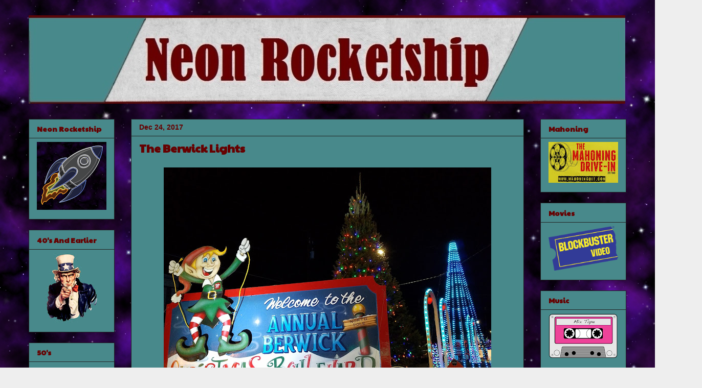

--- FILE ---
content_type: text/html; charset=UTF-8
request_url: https://www.neonrocketship.com/2017/12/berwick-lights.html
body_size: 24424
content:
<!DOCTYPE html>
<html class='v2' dir='ltr' lang='en'>
<head>
<link href='https://www.blogger.com/static/v1/widgets/335934321-css_bundle_v2.css' rel='stylesheet' type='text/css'/>
<meta content='width=1100' name='viewport'/>
<meta content='text/html; charset=UTF-8' http-equiv='Content-Type'/>
<meta content='blogger' name='generator'/>
<link href='https://www.neonrocketship.com/favicon.ico' rel='icon' type='image/x-icon'/>
<link href='https://www.neonrocketship.com/2017/12/berwick-lights.html' rel='canonical'/>
<link rel="alternate" type="application/atom+xml" title="Neon Rocketship - Atom" href="https://www.neonrocketship.com/feeds/posts/default" />
<link rel="alternate" type="application/rss+xml" title="Neon Rocketship - RSS" href="https://www.neonrocketship.com/feeds/posts/default?alt=rss" />
<link rel="service.post" type="application/atom+xml" title="Neon Rocketship - Atom" href="https://www.blogger.com/feeds/3509342771626942496/posts/default" />

<link rel="alternate" type="application/atom+xml" title="Neon Rocketship - Atom" href="https://www.neonrocketship.com/feeds/8637127349102561932/comments/default" />
<!--Can't find substitution for tag [blog.ieCssRetrofitLinks]-->
<link href='https://blogger.googleusercontent.com/img/b/R29vZ2xl/AVvXsEjN3sD1X4vRLdi-t3gbQbSOFl1T83ZRKx-3AmArPizzQqJd92Vlvxxd_zl7KF5hDjIKRJ00CDzFVaRkKrf-0LA50fSGLFBV83mb8rh-rRS7sSDpx-ldMip5OQx7oNWqGKQ_p1GEKhnCTUg/w640-h480/20171224_192621.jpg' rel='image_src'/>
<meta content='https://www.neonrocketship.com/2017/12/berwick-lights.html' property='og:url'/>
<meta content='The Berwick Lights' property='og:title'/>
<meta content='The life of a nerd with an unhealthy obsession with retro pop culture, baseball, movies, music, food and other assorted nonsense.' property='og:description'/>
<meta content='https://blogger.googleusercontent.com/img/b/R29vZ2xl/AVvXsEjN3sD1X4vRLdi-t3gbQbSOFl1T83ZRKx-3AmArPizzQqJd92Vlvxxd_zl7KF5hDjIKRJ00CDzFVaRkKrf-0LA50fSGLFBV83mb8rh-rRS7sSDpx-ldMip5OQx7oNWqGKQ_p1GEKhnCTUg/w1200-h630-p-k-no-nu/20171224_192621.jpg' property='og:image'/>
<title>Neon Rocketship: The Berwick Lights</title>
<style type='text/css'>@font-face{font-family:'Paytone One';font-style:normal;font-weight:400;font-display:swap;src:url(//fonts.gstatic.com/s/paytoneone/v25/0nksC9P7MfYHj2oFtYm2ChTigPvfiwq-FQc.woff2)format('woff2');unicode-range:U+0102-0103,U+0110-0111,U+0128-0129,U+0168-0169,U+01A0-01A1,U+01AF-01B0,U+0300-0301,U+0303-0304,U+0308-0309,U+0323,U+0329,U+1EA0-1EF9,U+20AB;}@font-face{font-family:'Paytone One';font-style:normal;font-weight:400;font-display:swap;src:url(//fonts.gstatic.com/s/paytoneone/v25/0nksC9P7MfYHj2oFtYm2ChTjgPvfiwq-FQc.woff2)format('woff2');unicode-range:U+0100-02BA,U+02BD-02C5,U+02C7-02CC,U+02CE-02D7,U+02DD-02FF,U+0304,U+0308,U+0329,U+1D00-1DBF,U+1E00-1E9F,U+1EF2-1EFF,U+2020,U+20A0-20AB,U+20AD-20C0,U+2113,U+2C60-2C7F,U+A720-A7FF;}@font-face{font-family:'Paytone One';font-style:normal;font-weight:400;font-display:swap;src:url(//fonts.gstatic.com/s/paytoneone/v25/0nksC9P7MfYHj2oFtYm2ChTtgPvfiwq-.woff2)format('woff2');unicode-range:U+0000-00FF,U+0131,U+0152-0153,U+02BB-02BC,U+02C6,U+02DA,U+02DC,U+0304,U+0308,U+0329,U+2000-206F,U+20AC,U+2122,U+2191,U+2193,U+2212,U+2215,U+FEFF,U+FFFD;}</style>
<style id='page-skin-1' type='text/css'><!--
/*
-----------------------------------------------
Blogger Template Style
Name:     Awesome Inc.
Designer: Tina Chen
URL:      tinachen.org
----------------------------------------------- */
/* Variable definitions
====================
<Variable name="keycolor" description="Main Color" type="color" default="#ffffff"/>
<Group description="Page" selector="body">
<Variable name="body.font" description="Font" type="font"
default="normal normal 13px Arial, Tahoma, Helvetica, FreeSans, sans-serif"/>
<Variable name="body.background.color" description="Background Color" type="color" default="#000000"/>
<Variable name="body.text.color" description="Text Color" type="color" default="#ffffff"/>
</Group>
<Group description="Links" selector=".main-inner">
<Variable name="link.color" description="Link Color" type="color" default="#660000"/>
<Variable name="link.visited.color" description="Visited Color" type="color" default="#660000"/>
<Variable name="link.hover.color" description="Hover Color" type="color" default="#660000"/>
</Group>
<Group description="Blog Title" selector=".header h1">
<Variable name="header.font" description="Title Font" type="font"
default="normal bold 40px Arial, Tahoma, Helvetica, FreeSans, sans-serif"/>
<Variable name="header.text.color" description="Title Color" type="color" default="#222222" />
<Variable name="header.background.color" description="Header Background" type="color" default="transparent" />
</Group>
<Group description="Blog Description" selector=".header .description">
<Variable name="description.font" description="Font" type="font"
default="normal normal 14px Arial, Tahoma, Helvetica, FreeSans, sans-serif"/>
<Variable name="description.text.color" description="Text Color" type="color"
default="#222222" />
</Group>
<Group description="Tabs Text" selector=".tabs-inner .widget li a">
<Variable name="tabs.font" description="Font" type="font"
default="normal bold 14px Arial, Tahoma, Helvetica, FreeSans, sans-serif"/>
<Variable name="tabs.text.color" description="Text Color" type="color" default="#222222"/>
<Variable name="tabs.selected.text.color" description="Selected Color" type="color" default="#222222"/>
</Group>
<Group description="Tabs Background" selector=".tabs-outer .PageList">
<Variable name="tabs.background.color" description="Background Color" type="color" default="#141414"/>
<Variable name="tabs.selected.background.color" description="Selected Color" type="color" default="#444444"/>
<Variable name="tabs.border.color" description="Border Color" type="color" default="#222222"/>
</Group>
<Group description="Date Header" selector=".main-inner .widget h2.date-header, .main-inner .widget h2.date-header span">
<Variable name="date.font" description="Font" type="font"
default="normal normal 14px Arial, Tahoma, Helvetica, FreeSans, sans-serif"/>
<Variable name="date.text.color" description="Text Color" type="color" default="#666666"/>
<Variable name="date.border.color" description="Border Color" type="color" default="#222222"/>
</Group>
<Group description="Post Title" selector="h3.post-title, h4, h3.post-title a">
<Variable name="post.title.font" description="Font" type="font"
default="normal bold 22px Arial, Tahoma, Helvetica, FreeSans, sans-serif"/>
<Variable name="post.title.text.color" description="Text Color" type="color" default="#222222"/>
</Group>
<Group description="Post Background" selector=".post">
<Variable name="post.background.color" description="Background Color" type="color" default="#48898b" />
<Variable name="post.border.color" description="Border Color" type="color" default="#222222" />
<Variable name="post.border.bevel.color" description="Bevel Color" type="color" default="#222222"/>
</Group>
<Group description="Gadget Title" selector="h2">
<Variable name="widget.title.font" description="Font" type="font"
default="normal bold 14px Arial, Tahoma, Helvetica, FreeSans, sans-serif"/>
<Variable name="widget.title.text.color" description="Text Color" type="color" default="#222222"/>
</Group>
<Group description="Gadget Text" selector=".sidebar .widget">
<Variable name="widget.font" description="Font" type="font"
default="normal normal 14px Arial, Tahoma, Helvetica, FreeSans, sans-serif"/>
<Variable name="widget.text.color" description="Text Color" type="color" default="#222222"/>
<Variable name="widget.alternate.text.color" description="Alternate Color" type="color" default="#660000"/>
</Group>
<Group description="Gadget Links" selector=".sidebar .widget">
<Variable name="widget.link.color" description="Link Color" type="color" default="#660000"/>
<Variable name="widget.link.visited.color" description="Visited Color" type="color" default="#660000"/>
<Variable name="widget.link.hover.color" description="Hover Color" type="color" default="#660000"/>
</Group>
<Group description="Gadget Background" selector=".sidebar .widget">
<Variable name="widget.background.color" description="Background Color" type="color" default="#141414"/>
<Variable name="widget.border.color" description="Border Color" type="color" default="#222222"/>
<Variable name="widget.border.bevel.color" description="Bevel Color" type="color" default="#000000"/>
</Group>
<Group description="Sidebar Background" selector=".column-left-inner .column-right-inner">
<Variable name="widget.outer.background.color" description="Background Color" type="color" default="transparent" />
</Group>
<Group description="Images" selector=".main-inner">
<Variable name="image.background.color" description="Background Color" type="color" default="transparent"/>
<Variable name="image.border.color" description="Border Color" type="color" default="transparent"/>
</Group>
<Group description="Feed" selector=".blog-feeds">
<Variable name="feed.text.color" description="Text Color" type="color" default="#222222"/>
</Group>
<Group description="Feed Links" selector=".blog-feeds">
<Variable name="feed.link.color" description="Link Color" type="color" default="#660000"/>
<Variable name="feed.link.visited.color" description="Visited Color" type="color" default="#660000"/>
<Variable name="feed.link.hover.color" description="Hover Color" type="color" default="#660000"/>
</Group>
<Group description="Pager" selector=".blog-pager">
<Variable name="pager.background.color" description="Background Color" type="color" default="#48898b" />
</Group>
<Group description="Footer" selector=".footer-outer">
<Variable name="footer.background.color" description="Background Color" type="color" default="#48898b" />
<Variable name="footer.text.color" description="Text Color" type="color" default="#222222" />
</Group>
<Variable name="title.shadow.spread" description="Title Shadow" type="length" default="-1px" min="-1px" max="100px"/>
<Variable name="body.background" description="Body Background" type="background"
color="#eeeeee"
default="$(color) none repeat scroll top left"/>
<Variable name="body.background.gradient.cap" description="Body Gradient Cap" type="url"
default="none"/>
<Variable name="body.background.size" description="Body Background Size" type="string" default="auto"/>
<Variable name="tabs.background.gradient" description="Tabs Background Gradient" type="url"
default="none"/>
<Variable name="header.background.gradient" description="Header Background Gradient" type="url" default="none" />
<Variable name="header.padding.top" description="Header Top Padding" type="length" default="22px" min="0" max="100px"/>
<Variable name="header.margin.top" description="Header Top Margin" type="length" default="0" min="0" max="100px"/>
<Variable name="header.margin.bottom" description="Header Bottom Margin" type="length" default="0" min="0" max="100px"/>
<Variable name="widget.padding.top" description="Widget Padding Top" type="length" default="8px" min="0" max="20px"/>
<Variable name="widget.padding.side" description="Widget Padding Side" type="length" default="15px" min="0" max="100px"/>
<Variable name="widget.outer.margin.top" description="Widget Top Margin" type="length" default="0" min="0" max="100px"/>
<Variable name="widget.outer.background.gradient" description="Gradient" type="url" default="none" />
<Variable name="widget.border.radius" description="Gadget Border Radius" type="length" default="0" min="0" max="100px"/>
<Variable name="outer.shadow.spread" description="Outer Shadow Size" type="length" default="0" min="0" max="100px"/>
<Variable name="date.header.border.radius.top" description="Date Header Border Radius Top" type="length" default="0" min="0" max="100px"/>
<Variable name="date.header.position" description="Date Header Position" type="length" default="15px" min="0" max="100px"/>
<Variable name="date.space" description="Date Space" type="length" default="30px" min="0" max="100px"/>
<Variable name="date.position" description="Date Float" type="string" default="static" />
<Variable name="date.padding.bottom" description="Date Padding Bottom" type="length" default="0" min="0" max="100px"/>
<Variable name="date.border.size" description="Date Border Size" type="length" default="0" min="0" max="10px"/>
<Variable name="date.background" description="Date Background" type="background" color="transparent"
default="$(color) none no-repeat scroll top left" />
<Variable name="date.first.border.radius.top" description="Date First top radius" type="length" default="0" min="0" max="100px"/>
<Variable name="date.last.space.bottom" description="Date Last Space Bottom" type="length"
default="20px" min="0" max="100px"/>
<Variable name="date.last.border.radius.bottom" description="Date Last bottom radius" type="length" default="0" min="0" max="100px"/>
<Variable name="post.first.padding.top" description="First Post Padding Top" type="length" default="0" min="0" max="100px"/>
<Variable name="image.shadow.spread" description="Image Shadow Size" type="length" default="0" min="0" max="100px"/>
<Variable name="image.border.radius" description="Image Border Radius" type="length" default="0" min="0" max="100px"/>
<Variable name="separator.outdent" description="Separator Outdent" type="length" default="15px" min="0" max="100px"/>
<Variable name="title.separator.border.size" description="Widget Title Border Size" type="length" default="1px" min="0" max="10px"/>
<Variable name="list.separator.border.size" description="List Separator Border Size" type="length" default="1px" min="0" max="10px"/>
<Variable name="shadow.spread" description="Shadow Size" type="length" default="0" min="0" max="100px"/>
<Variable name="startSide" description="Side where text starts in blog language" type="automatic" default="left"/>
<Variable name="endSide" description="Side where text ends in blog language" type="automatic" default="right"/>
<Variable name="date.side" description="Side where date header is placed" type="string" default="right"/>
<Variable name="pager.border.radius.top" description="Pager Border Top Radius" type="length" default="0" min="0" max="100px"/>
<Variable name="pager.space.top" description="Pager Top Space" type="length" default="1em" min="0" max="20em"/>
<Variable name="footer.background.gradient" description="Background Gradient" type="url" default="none" />
<Variable name="mobile.background.size" description="Mobile Background Size" type="string"
default="auto"/>
<Variable name="mobile.background.overlay" description="Mobile Background Overlay" type="string"
default="transparent none repeat scroll top left"/>
<Variable name="mobile.button.color" description="Mobile Button Color" type="color" default="#ffffff" />
*/
/* Content
----------------------------------------------- */
body {
font: normal normal 14px Georgia, Utopia, 'Palatino Linotype', Palatino, serif;
color: #222222;
background: #eeeeee url(//1.bp.blogspot.com/-hqeCn4SWyfM/WVfapybslyI/AAAAAAAAErw/mnf_HWS2TDU9OGU2-HrIOF3JMEEs9ejOACK4BGAYYCw/s0/wallpaper.png) repeat scroll top left;
}
html body .content-outer {
min-width: 0;
max-width: 100%;
width: 100%;
}
a:link {
text-decoration: none;
color: #660000;
}
a:visited {
text-decoration: none;
color: #660000;
}
a:hover {
text-decoration: underline;
color: #660000;
}
.body-fauxcolumn-outer .cap-top {
position: absolute;
z-index: 1;
height: 276px;
width: 100%;
background: transparent none repeat-x scroll top left;
_background-image: none;
}
/* Columns
----------------------------------------------- */
.content-inner {
padding: 0;
}
.header-inner .section {
margin: 0 16px;
}
.tabs-inner .section {
margin: 0 16px;
}
.main-inner {
padding-top: 30px;
}
.main-inner .column-center-inner,
.main-inner .column-left-inner,
.main-inner .column-right-inner {
padding: 0 5px;
}
*+html body .main-inner .column-center-inner {
margin-top: -30px;
}
#layout .main-inner .column-center-inner {
margin-top: 0;
}
/* Header
----------------------------------------------- */
.header-outer {
margin: 0 0 0 0;
background: transparent none repeat scroll 0 0;
}
.Header h1 {
font: normal bold 40px Arial, Tahoma, Helvetica, FreeSans, sans-serif;
color: #444444;
text-shadow: 0 0 -1px #000000;
}
.Header h1 a {
color: #444444;
}
.Header .description {
font: normal normal 14px Arial, Tahoma, Helvetica, FreeSans, sans-serif;
color: #444444;
}
.header-inner .Header .titlewrapper,
.header-inner .Header .descriptionwrapper {
padding-left: 0;
padding-right: 0;
margin-bottom: 0;
}
.header-inner .Header .titlewrapper {
padding-top: 22px;
}
/* Tabs
----------------------------------------------- */
.tabs-outer {
overflow: hidden;
position: relative;
background: #48898b url(//www.blogblog.com/1kt/awesomeinc/tabs_gradient_light.png) repeat scroll 0 0;
}
#layout .tabs-outer {
overflow: visible;
}
.tabs-cap-top, .tabs-cap-bottom {
position: absolute;
width: 100%;
border-top: 1px solid #999999;
}
.tabs-cap-bottom {
bottom: 0;
}
.tabs-inner .widget li a {
display: inline-block;
margin: 0;
padding: .6em 1.5em;
font: normal bold 14px Arial, Tahoma, Helvetica, FreeSans, sans-serif;
color: #222222;
border-top: 1px solid #999999;
border-bottom: 1px solid #999999;
border-left: 1px solid #999999;
height: 16px;
line-height: 16px;
}
.tabs-inner .widget li:last-child a {
border-right: 1px solid #999999;
}
.tabs-inner .widget li.selected a, .tabs-inner .widget li a:hover {
background: #666666 url(//www.blogblog.com/1kt/awesomeinc/tabs_gradient_light.png) repeat-x scroll 0 -100px;
color: #ffffff;
}
/* Headings
----------------------------------------------- */
h2 {
font: normal bold 14px Paytone One;
color: #660000;
}
/* Widgets
----------------------------------------------- */
.main-inner .section {
margin: 0 27px;
padding: 0;
}
.main-inner .column-left-outer,
.main-inner .column-right-outer {
margin-top: 0;
}
#layout .main-inner .column-left-outer,
#layout .main-inner .column-right-outer {
margin-top: 0;
}
.main-inner .column-left-inner,
.main-inner .column-right-inner {
background: transparent none repeat 0 0;
-moz-box-shadow: 0 0 0 rgba(0, 0, 0, .2);
-webkit-box-shadow: 0 0 0 rgba(0, 0, 0, .2);
-goog-ms-box-shadow: 0 0 0 rgba(0, 0, 0, .2);
box-shadow: 0 0 0 rgba(0, 0, 0, .2);
-moz-border-radius: 0;
-webkit-border-radius: 0;
-goog-ms-border-radius: 0;
border-radius: 0;
}
#layout .main-inner .column-left-inner,
#layout .main-inner .column-right-inner {
margin-top: 0;
}
.sidebar .widget {
font: normal normal 14px Arial, Tahoma, Helvetica, FreeSans, sans-serif;
color: #660000;
}
.sidebar .widget a:link {
color: #660000;
}
.sidebar .widget a:visited {
color: #660000;
}
.sidebar .widget a:hover {
color: #660000;
}
.sidebar .widget h2 {
text-shadow: 0 0 -1px #000000;
}
.main-inner .widget {
background-color: #48898b;
border: 1px solid #222222;
padding: 0 15px 15px;
margin: 20px -16px;
-moz-box-shadow: 0 0 20px rgba(0, 0, 0, .2);
-webkit-box-shadow: 0 0 20px rgba(0, 0, 0, .2);
-goog-ms-box-shadow: 0 0 20px rgba(0, 0, 0, .2);
box-shadow: 0 0 20px rgba(0, 0, 0, .2);
-moz-border-radius: 0;
-webkit-border-radius: 0;
-goog-ms-border-radius: 0;
border-radius: 0;
}
.main-inner .widget h2 {
margin: 0 -15px;
padding: .6em 15px .5em;
border-bottom: 1px solid transparent;
}
.footer-inner .widget h2 {
padding: 0 0 .4em;
border-bottom: 1px solid transparent;
}
.main-inner .widget h2 + div, .footer-inner .widget h2 + div {
border-top: 1px solid #222222;
padding-top: 8px;
}
.main-inner .widget .widget-content {
margin: 0 -15px;
padding: 7px 15px 0;
}
.main-inner .widget ul, .main-inner .widget #ArchiveList ul.flat {
margin: -8px -15px 0;
padding: 0;
list-style: none;
}
.main-inner .widget #ArchiveList {
margin: -8px 0 0;
}
.main-inner .widget ul li, .main-inner .widget #ArchiveList ul.flat li {
padding: .5em 15px;
text-indent: 0;
color: #660000;
border-top: 1px solid #222222;
border-bottom: 1px solid transparent;
}
.main-inner .widget #ArchiveList ul li {
padding-top: .25em;
padding-bottom: .25em;
}
.main-inner .widget ul li:first-child, .main-inner .widget #ArchiveList ul.flat li:first-child {
border-top: none;
}
.main-inner .widget ul li:last-child, .main-inner .widget #ArchiveList ul.flat li:last-child {
border-bottom: none;
}
.post-body {
position: relative;
}
.main-inner .widget .post-body ul {
padding: 0 2.5em;
margin: .5em 0;
list-style: disc;
}
.main-inner .widget .post-body ul li {
padding: 0.25em 0;
margin-bottom: .25em;
color: #222222;
border: none;
}
.footer-inner .widget ul {
padding: 0;
list-style: none;
}
.widget .zippy {
color: #660000;
}
/* Posts
----------------------------------------------- */
body .main-inner .Blog {
padding: 0;
margin-bottom: 1em;
background-color: transparent;
border: none;
-moz-box-shadow: 0 0 0 rgba(0, 0, 0, 0);
-webkit-box-shadow: 0 0 0 rgba(0, 0, 0, 0);
-goog-ms-box-shadow: 0 0 0 rgba(0, 0, 0, 0);
box-shadow: 0 0 0 rgba(0, 0, 0, 0);
}
.main-inner .section:last-child .Blog:last-child {
padding: 0;
margin-bottom: 1em;
}
.main-inner .widget h2.date-header {
margin: 0 -15px 1px;
padding: 0 0 0 0;
font: normal bold 14px Arial, Tahoma, Helvetica, FreeSans, sans-serif;
color: #660000;
background: transparent none no-repeat scroll top left;
border-top: 0 solid #222222;
border-bottom: 1px solid transparent;
-moz-border-radius-topleft: 0;
-moz-border-radius-topright: 0;
-webkit-border-top-left-radius: 0;
-webkit-border-top-right-radius: 0;
border-top-left-radius: 0;
border-top-right-radius: 0;
position: static;
bottom: 100%;
right: 15px;
text-shadow: 0 0 -1px #000000;
}
.main-inner .widget h2.date-header span {
font: normal bold 14px Arial, Tahoma, Helvetica, FreeSans, sans-serif;
display: block;
padding: .5em 15px;
border-left: 0 solid #222222;
border-right: 0 solid #222222;
}
.date-outer {
position: relative;
margin: 30px 0 20px;
padding: 0 15px;
background-color: #48898b;
border: 1px solid #222222;
-moz-box-shadow: 0 0 20px rgba(0, 0, 0, .2);
-webkit-box-shadow: 0 0 20px rgba(0, 0, 0, .2);
-goog-ms-box-shadow: 0 0 20px rgba(0, 0, 0, .2);
box-shadow: 0 0 20px rgba(0, 0, 0, .2);
-moz-border-radius: 0;
-webkit-border-radius: 0;
-goog-ms-border-radius: 0;
border-radius: 0;
}
.date-outer:first-child {
margin-top: 0;
}
.date-outer:last-child {
margin-bottom: 20px;
-moz-border-radius-bottomleft: 0;
-moz-border-radius-bottomright: 0;
-webkit-border-bottom-left-radius: 0;
-webkit-border-bottom-right-radius: 0;
-goog-ms-border-bottom-left-radius: 0;
-goog-ms-border-bottom-right-radius: 0;
border-bottom-left-radius: 0;
border-bottom-right-radius: 0;
}
.date-posts {
margin: 0 -15px;
padding: 0 15px;
clear: both;
}
.post-outer, .inline-ad {
border-top: 1px solid #222222;
margin: 0 -15px;
padding: 15px 15px;
}
.post-outer {
padding-bottom: 10px;
}
.post-outer:first-child {
padding-top: 0;
border-top: none;
}
.post-outer:last-child, .inline-ad:last-child {
border-bottom: none;
}
.post-body {
position: relative;
}
.post-body img {
padding: 8px;
background: transparent;
border: 1px solid transparent;
-moz-box-shadow: 0 0 0 rgba(0, 0, 0, .2);
-webkit-box-shadow: 0 0 0 rgba(0, 0, 0, .2);
box-shadow: 0 0 0 rgba(0, 0, 0, .2);
-moz-border-radius: 0;
-webkit-border-radius: 0;
border-radius: 0;
}
h3.post-title, h4 {
font: normal bold 22px Paytone One;
color: #660000;
}
h3.post-title a {
font: normal bold 22px Paytone One;
color: #660000;
}
h3.post-title a:hover {
color: #660000;
text-decoration: underline;
}
.post-header {
margin: 0 0 1em;
}
.post-body {
line-height: 1.4;
}
.post-outer h2 {
color: #222222;
}
.post-footer {
margin: 1.5em 0 0;
}
#blog-pager {
padding: 15px;
font-size: 120%;
background-color: #48898b;
border: 1px solid #222222;
-moz-box-shadow: 0 0 20px rgba(0, 0, 0, .2);
-webkit-box-shadow: 0 0 20px rgba(0, 0, 0, .2);
-goog-ms-box-shadow: 0 0 20px rgba(0, 0, 0, .2);
box-shadow: 0 0 20px rgba(0, 0, 0, .2);
-moz-border-radius: 0;
-webkit-border-radius: 0;
-goog-ms-border-radius: 0;
border-radius: 0;
-moz-border-radius-topleft: 0;
-moz-border-radius-topright: 0;
-webkit-border-top-left-radius: 0;
-webkit-border-top-right-radius: 0;
-goog-ms-border-top-left-radius: 0;
-goog-ms-border-top-right-radius: 0;
border-top-left-radius: 0;
border-top-right-radius-topright: 0;
margin-top: 1em;
}
.blog-feeds, .post-feeds {
margin: 1em 0;
text-align: center;
color: #444444;
}
.blog-feeds a, .post-feeds a {
color: #3778cd;
}
.blog-feeds a:visited, .post-feeds a:visited {
color: #4d469c;
}
.blog-feeds a:hover, .post-feeds a:hover {
color: #3778cd;
}
.post-outer .comments {
margin-top: 2em;
}
/* Comments
----------------------------------------------- */
.comments .comments-content .icon.blog-author {
background-repeat: no-repeat;
background-image: url([data-uri]);
}
.comments .comments-content .loadmore a {
border-top: 1px solid #999999;
border-bottom: 1px solid #999999;
}
.comments .continue {
border-top: 2px solid #999999;
}
/* Footer
----------------------------------------------- */
.footer-outer {
margin: -20px 0 -1px;
padding: 20px 0 0;
color: #222222;
overflow: hidden;
}
.footer-fauxborder-left {
border-top: 1px solid #222222;
background: transparent none repeat scroll 0 0;
-moz-box-shadow: 0 0 20px rgba(0, 0, 0, .2);
-webkit-box-shadow: 0 0 20px rgba(0, 0, 0, .2);
-goog-ms-box-shadow: 0 0 20px rgba(0, 0, 0, .2);
box-shadow: 0 0 20px rgba(0, 0, 0, .2);
margin: 0 -20px;
}
/* Mobile
----------------------------------------------- */
body.mobile {
background-size: auto;
}
.mobile .body-fauxcolumn-outer {
background: transparent none repeat scroll top left;
}
*+html body.mobile .main-inner .column-center-inner {
margin-top: 0;
}
.mobile .main-inner .widget {
padding: 0 0 15px;
}
.mobile .main-inner .widget h2 + div,
.mobile .footer-inner .widget h2 + div {
border-top: none;
padding-top: 0;
}
.mobile .footer-inner .widget h2 {
padding: 0.5em 0;
border-bottom: none;
}
.mobile .main-inner .widget .widget-content {
margin: 0;
padding: 7px 0 0;
}
.mobile .main-inner .widget ul,
.mobile .main-inner .widget #ArchiveList ul.flat {
margin: 0 -15px 0;
}
.mobile .main-inner .widget h2.date-header {
right: 0;
}
.mobile .date-header span {
padding: 0.4em 0;
}
.mobile .date-outer:first-child {
margin-bottom: 0;
border: 1px solid #222222;
-moz-border-radius-topleft: 0;
-moz-border-radius-topright: 0;
-webkit-border-top-left-radius: 0;
-webkit-border-top-right-radius: 0;
-goog-ms-border-top-left-radius: 0;
-goog-ms-border-top-right-radius: 0;
border-top-left-radius: 0;
border-top-right-radius: 0;
}
.mobile .date-outer {
border-color: #222222;
border-width: 0 1px 1px;
}
.mobile .date-outer:last-child {
margin-bottom: 0;
}
.mobile .main-inner {
padding: 0;
}
.mobile .header-inner .section {
margin: 0;
}
.mobile .post-outer, .mobile .inline-ad {
padding: 5px 0;
}
.mobile .tabs-inner .section {
margin: 0 10px;
}
.mobile .main-inner .widget h2 {
margin: 0;
padding: 0;
}
.mobile .main-inner .widget h2.date-header span {
padding: 0;
}
.mobile .main-inner .widget .widget-content {
margin: 0;
padding: 7px 0 0;
}
.mobile #blog-pager {
border: 1px solid transparent;
background: transparent none repeat scroll 0 0;
}
.mobile .main-inner .column-left-inner,
.mobile .main-inner .column-right-inner {
background: transparent none repeat 0 0;
-moz-box-shadow: none;
-webkit-box-shadow: none;
-goog-ms-box-shadow: none;
box-shadow: none;
}
.mobile .date-posts {
margin: 0;
padding: 0;
}
.mobile .footer-fauxborder-left {
margin: 0;
border-top: inherit;
}
.mobile .main-inner .section:last-child .Blog:last-child {
margin-bottom: 0;
}
.mobile-index-contents {
color: #222222;
}
.mobile .mobile-link-button {
background: #660000 url(//www.blogblog.com/1kt/awesomeinc/tabs_gradient_light.png) repeat scroll 0 0;
}
.mobile-link-button a:link, .mobile-link-button a:visited {
color: #ffffff;
}
.mobile .tabs-inner .PageList .widget-content {
background: transparent;
border-top: 1px solid;
border-color: #999999;
color: #222222;
}
.mobile .tabs-inner .PageList .widget-content .pagelist-arrow {
border-left: 1px solid #999999;
}

--></style>
<style id='template-skin-1' type='text/css'><!--
body {
min-width: 1200px;
}
.content-outer, .content-fauxcolumn-outer, .region-inner {
min-width: 1200px;
max-width: 1200px;
_width: 1200px;
}
.main-inner .columns {
padding-left: 200px;
padding-right: 200px;
}
.main-inner .fauxcolumn-center-outer {
left: 200px;
right: 200px;
/* IE6 does not respect left and right together */
_width: expression(this.parentNode.offsetWidth -
parseInt("200px") -
parseInt("200px") + 'px');
}
.main-inner .fauxcolumn-left-outer {
width: 200px;
}
.main-inner .fauxcolumn-right-outer {
width: 200px;
}
.main-inner .column-left-outer {
width: 200px;
right: 100%;
margin-left: -200px;
}
.main-inner .column-right-outer {
width: 200px;
margin-right: -200px;
}
#layout {
min-width: 0;
}
#layout .content-outer {
min-width: 0;
width: 800px;
}
#layout .region-inner {
min-width: 0;
width: auto;
}
body#layout div.add_widget {
padding: 8px;
}
body#layout div.add_widget a {
margin-left: 32px;
}
--></style>
<style>
    body {background-image:url(\/\/1.bp.blogspot.com\/-hqeCn4SWyfM\/WVfapybslyI\/AAAAAAAAErw\/mnf_HWS2TDU9OGU2-HrIOF3JMEEs9ejOACK4BGAYYCw\/s0\/wallpaper.png);}
    
@media (max-width: 200px) { body {background-image:url(\/\/1.bp.blogspot.com\/-hqeCn4SWyfM\/WVfapybslyI\/AAAAAAAAErw\/mnf_HWS2TDU9OGU2-HrIOF3JMEEs9ejOACK4BGAYYCw\/w200\/wallpaper.png);}}
@media (max-width: 400px) and (min-width: 201px) { body {background-image:url(\/\/1.bp.blogspot.com\/-hqeCn4SWyfM\/WVfapybslyI\/AAAAAAAAErw\/mnf_HWS2TDU9OGU2-HrIOF3JMEEs9ejOACK4BGAYYCw\/w400\/wallpaper.png);}}
@media (max-width: 800px) and (min-width: 401px) { body {background-image:url(\/\/1.bp.blogspot.com\/-hqeCn4SWyfM\/WVfapybslyI\/AAAAAAAAErw\/mnf_HWS2TDU9OGU2-HrIOF3JMEEs9ejOACK4BGAYYCw\/w800\/wallpaper.png);}}
@media (max-width: 1200px) and (min-width: 801px) { body {background-image:url(\/\/1.bp.blogspot.com\/-hqeCn4SWyfM\/WVfapybslyI\/AAAAAAAAErw\/mnf_HWS2TDU9OGU2-HrIOF3JMEEs9ejOACK4BGAYYCw\/w1200\/wallpaper.png);}}
/* Last tag covers anything over one higher than the previous max-size cap. */
@media (min-width: 1201px) { body {background-image:url(\/\/1.bp.blogspot.com\/-hqeCn4SWyfM\/WVfapybslyI\/AAAAAAAAErw\/mnf_HWS2TDU9OGU2-HrIOF3JMEEs9ejOACK4BGAYYCw\/w1600\/wallpaper.png);}}
  </style>
<link href='https://www.blogger.com/dyn-css/authorization.css?targetBlogID=3509342771626942496&amp;zx=d47dd3c9-ed12-4900-b339-cf38193d012b' media='none' onload='if(media!=&#39;all&#39;)media=&#39;all&#39;' rel='stylesheet'/><noscript><link href='https://www.blogger.com/dyn-css/authorization.css?targetBlogID=3509342771626942496&amp;zx=d47dd3c9-ed12-4900-b339-cf38193d012b' rel='stylesheet'/></noscript>
<meta name='google-adsense-platform-account' content='ca-host-pub-1556223355139109'/>
<meta name='google-adsense-platform-domain' content='blogspot.com'/>

</head>
<body class='loading'>
<div class='navbar no-items section' id='navbar' name='Navbar'>
</div>
<div class='body-fauxcolumns'>
<div class='fauxcolumn-outer body-fauxcolumn-outer'>
<div class='cap-top'>
<div class='cap-left'></div>
<div class='cap-right'></div>
</div>
<div class='fauxborder-left'>
<div class='fauxborder-right'></div>
<div class='fauxcolumn-inner'>
</div>
</div>
<div class='cap-bottom'>
<div class='cap-left'></div>
<div class='cap-right'></div>
</div>
</div>
</div>
<div class='content'>
<div class='content-fauxcolumns'>
<div class='fauxcolumn-outer content-fauxcolumn-outer'>
<div class='cap-top'>
<div class='cap-left'></div>
<div class='cap-right'></div>
</div>
<div class='fauxborder-left'>
<div class='fauxborder-right'></div>
<div class='fauxcolumn-inner'>
</div>
</div>
<div class='cap-bottom'>
<div class='cap-left'></div>
<div class='cap-right'></div>
</div>
</div>
</div>
<div class='content-outer'>
<div class='content-cap-top cap-top'>
<div class='cap-left'></div>
<div class='cap-right'></div>
</div>
<div class='fauxborder-left content-fauxborder-left'>
<div class='fauxborder-right content-fauxborder-right'></div>
<div class='content-inner'>
<header>
<div class='header-outer'>
<div class='header-cap-top cap-top'>
<div class='cap-left'></div>
<div class='cap-right'></div>
</div>
<div class='fauxborder-left header-fauxborder-left'>
<div class='fauxborder-right header-fauxborder-right'></div>
<div class='region-inner header-inner'>
<div class='header section' id='header' name='Header'><div class='widget Header' data-version='1' id='Header1'>
<div id='header-inner'>
<a href='https://www.neonrocketship.com/' style='display: block'>
<img alt='Neon Rocketship' height='173px; ' id='Header1_headerimg' src='https://blogger.googleusercontent.com/img/b/R29vZ2xl/AVvXsEgqnKXfXofM8AxVkmqeipnxrwPdvCXy1G_K4DF9h-JS0Q0Po5B4Du3hr6i_SWdRHOJUI1cYz2O2bGwLOFqneRGPLQDPH5qIekSfmloAUr6fX69ddVkhq59quBb9GofZt3-236RuAqqMAvs/s1600/NeonRocketshipPageTop.jpg' style='display: block' width='1166px; '/>
</a>
</div>
</div></div>
</div>
</div>
<div class='header-cap-bottom cap-bottom'>
<div class='cap-left'></div>
<div class='cap-right'></div>
</div>
</div>
</header>
<div class='tabs-outer'>
<div class='tabs-cap-top cap-top'>
<div class='cap-left'></div>
<div class='cap-right'></div>
</div>
<div class='fauxborder-left tabs-fauxborder-left'>
<div class='fauxborder-right tabs-fauxborder-right'></div>
<div class='region-inner tabs-inner'>
<div class='tabs no-items section' id='crosscol' name='Cross-Column'></div>
<div class='tabs no-items section' id='crosscol-overflow' name='Cross-Column 2'></div>
</div>
</div>
<div class='tabs-cap-bottom cap-bottom'>
<div class='cap-left'></div>
<div class='cap-right'></div>
</div>
</div>
<div class='main-outer'>
<div class='main-cap-top cap-top'>
<div class='cap-left'></div>
<div class='cap-right'></div>
</div>
<div class='fauxborder-left main-fauxborder-left'>
<div class='fauxborder-right main-fauxborder-right'></div>
<div class='region-inner main-inner'>
<div class='columns fauxcolumns'>
<div class='fauxcolumn-outer fauxcolumn-center-outer'>
<div class='cap-top'>
<div class='cap-left'></div>
<div class='cap-right'></div>
</div>
<div class='fauxborder-left'>
<div class='fauxborder-right'></div>
<div class='fauxcolumn-inner'>
</div>
</div>
<div class='cap-bottom'>
<div class='cap-left'></div>
<div class='cap-right'></div>
</div>
</div>
<div class='fauxcolumn-outer fauxcolumn-left-outer'>
<div class='cap-top'>
<div class='cap-left'></div>
<div class='cap-right'></div>
</div>
<div class='fauxborder-left'>
<div class='fauxborder-right'></div>
<div class='fauxcolumn-inner'>
</div>
</div>
<div class='cap-bottom'>
<div class='cap-left'></div>
<div class='cap-right'></div>
</div>
</div>
<div class='fauxcolumn-outer fauxcolumn-right-outer'>
<div class='cap-top'>
<div class='cap-left'></div>
<div class='cap-right'></div>
</div>
<div class='fauxborder-left'>
<div class='fauxborder-right'></div>
<div class='fauxcolumn-inner'>
</div>
</div>
<div class='cap-bottom'>
<div class='cap-left'></div>
<div class='cap-right'></div>
</div>
</div>
<!-- corrects IE6 width calculation -->
<div class='columns-inner'>
<div class='column-center-outer'>
<div class='column-center-inner'>
<div class='main section' id='main' name='Main'><div class='widget Blog' data-version='1' id='Blog1'>
<div class='blog-posts hfeed'>

          <div class="date-outer">
        
<h2 class='date-header'><span>Dec 24, 2017</span></h2>

          <div class="date-posts">
        
<div class='post-outer'>
<div class='post hentry uncustomized-post-template' itemprop='blogPost' itemscope='itemscope' itemtype='http://schema.org/BlogPosting'>
<meta content='https://blogger.googleusercontent.com/img/b/R29vZ2xl/AVvXsEjN3sD1X4vRLdi-t3gbQbSOFl1T83ZRKx-3AmArPizzQqJd92Vlvxxd_zl7KF5hDjIKRJ00CDzFVaRkKrf-0LA50fSGLFBV83mb8rh-rRS7sSDpx-ldMip5OQx7oNWqGKQ_p1GEKhnCTUg/w640-h480/20171224_192621.jpg' itemprop='image_url'/>
<meta content='3509342771626942496' itemprop='blogId'/>
<meta content='8637127349102561932' itemprop='postId'/>
<a name='8637127349102561932'></a>
<h3 class='post-title entry-title' itemprop='name'>
The Berwick Lights
</h3>
<div class='post-header'>
<div class='post-header-line-1'></div>
</div>
<div class='post-body entry-content' id='post-body-8637127349102561932' itemprop='description articleBody'>
<div class="separator" style="clear: both; text-align: center;"><a href="https://blogger.googleusercontent.com/img/b/R29vZ2xl/AVvXsEjN3sD1X4vRLdi-t3gbQbSOFl1T83ZRKx-3AmArPizzQqJd92Vlvxxd_zl7KF5hDjIKRJ00CDzFVaRkKrf-0LA50fSGLFBV83mb8rh-rRS7sSDpx-ldMip5OQx7oNWqGKQ_p1GEKhnCTUg/s2048/20171224_192621.jpg" imageanchor="1" style="margin-left: 1em; margin-right: 1em;"><img border="0" data-original-height="1536" data-original-width="2048" height="480" src="https://blogger.googleusercontent.com/img/b/R29vZ2xl/AVvXsEjN3sD1X4vRLdi-t3gbQbSOFl1T83ZRKx-3AmArPizzQqJd92Vlvxxd_zl7KF5hDjIKRJ00CDzFVaRkKrf-0LA50fSGLFBV83mb8rh-rRS7sSDpx-ldMip5OQx7oNWqGKQ_p1GEKhnCTUg/w640-h480/20171224_192621.jpg" width="640" /></a><br /></div>
<br />
<b>Berwick Christmas Boulevard</b><br /><b><a href="https://en.wikipedia.org/wiki/Berwick,_Pennsylvania" rel="nofollow" target="_blank">Berwick, PA</a></b><br />Well, we made it.&nbsp; For 13 consecutive years, we have come to the Berwick Lights during the holiday season.&nbsp; The streak is unbroken.
<div style='clear: both;'></div>
</div>
<div class='post-footer'>
<div class='post-footer-line post-footer-line-1'>
<span class='post-author vcard'>
</span>
<span class='post-timestamp'>
</span>
<span class='post-comment-link'>
</span>
<span class='post-icons'>
<span class='item-control blog-admin pid-833378129'>
<a href='https://www.blogger.com/post-edit.g?blogID=3509342771626942496&postID=8637127349102561932&from=pencil' title='Edit Post'>
<img alt='' class='icon-action' height='18' src='https://resources.blogblog.com/img/icon18_edit_allbkg.gif' width='18'/>
</a>
</span>
</span>
<div class='post-share-buttons goog-inline-block'>
</div>
</div>
<div class='post-footer-line post-footer-line-2'>
<span class='post-labels'>
</span>
</div>
<div class='post-footer-line post-footer-line-3'>
<span class='post-location'>
</span>
</div>
</div>
</div>
<div class='comments' id='comments'>
<a name='comments'></a>
</div>
</div>

        </div></div>
      
</div>
<div class='blog-pager' id='blog-pager'>
<span id='blog-pager-newer-link'>
<a class='blog-pager-newer-link' href='https://www.neonrocketship.com/2017/12/christmas-2017.html' id='Blog1_blog-pager-newer-link' title='Newer Post'>Newer Post</a>
</span>
<span id='blog-pager-older-link'>
<a class='blog-pager-older-link' href='https://www.neonrocketship.com/2017/12/no-mayo.html' id='Blog1_blog-pager-older-link' title='Older Post'>Older Post</a>
</span>
<a class='home-link' href='https://www.neonrocketship.com/'>Home</a>
</div>
<div class='clear'></div>
<div class='post-feeds'>
</div>
</div></div>
</div>
</div>
<div class='column-left-outer'>
<div class='column-left-inner'>
<aside>
<div class='sidebar section' id='sidebar-left-1'><div class='widget Image' data-version='1' id='Image30'>
<h2>Neon Rocketship</h2>
<div class='widget-content'>
<a href='http://www.neonrocketship.com/p/about.html'>
<img alt='Neon Rocketship' height='133' id='Image30_img' src='https://blogger.googleusercontent.com/img/b/R29vZ2xl/AVvXsEg_BvXuNr8EfWl7Q0hxFZeaummGKBWphMQb5Muy-8u4r_LUD527CFOU2JkDlE1bC9M9O7aboOe95TMi9qv-7XYJORaxPqWAFJeISXttkYhpBCrNFYteqVjyaWfOwayJpyJPl2MGiNYs7Qw/s136/neonrocketship.png' width='136'/>
</a>
<br/>
</div>
<div class='clear'></div>
</div><div class='widget Image' data-version='1' id='Image69'>
<h2>40's And Earlier</h2>
<div class='widget-content'>
<a href='http://www.neonrocketship.com/search/label/pre50s'>
<img alt='40&#39;s And Earlier' height='136' id='Image69_img' src='https://blogger.googleusercontent.com/img/b/R29vZ2xl/AVvXsEgAbsGuJsdF61A-hUyioJ3Qqv_CrFEMQtZZsT06-ij0TyeSZj5JtYcWgD88LNKT4P6-Z426BVZoQyOXQW_0ir-uavOZN5-71ko2QmNFWYmLhzf1Td7OsnJ4LENxWsBSxbHVbHUB60qmJL0/s136/pre40s.jpg' width='121'/>
</a>
<br/>
</div>
<div class='clear'></div>
</div><div class='widget Image' data-version='1' id='Image2'>
<h2>50's</h2>
<div class='widget-content'>
<a href='http://www.neonrocketship.com/search/label/50&#39;s'>
<img alt='50&#39;s' height='136' id='Image2_img' src='https://blogger.googleusercontent.com/img/b/R29vZ2xl/AVvXsEgGA4VH4QYri8wqZBERqz5su-Wntvd2giQ8kp-QEflA8w84NxC4FDCPVxgcvAsrHqUEgjKSU2x8-63xXamUz0nmwql6XXo5BlV-NlYJORTJB2FuffOeXXc1TVnZvxIV7ojhN7cQDjWfoMk/s136/jukebox.png' width='136'/>
</a>
<br/>
</div>
<div class='clear'></div>
</div><div class='widget Image' data-version='1' id='Image17'>
<h2>60's</h2>
<div class='widget-content'>
<a href='http://www.neonrocketship.com/search/label/60s'>
<img alt='60&#39;s' height='131' id='Image17_img' src='https://blogger.googleusercontent.com/img/b/R29vZ2xl/AVvXsEjSCVJqhRiFeisxtUEn5y3gl0IAzr9OfciY49jlLcPGFO7oQnJ-atUnFd6XV-0NO82ft3a5SPQlJb95B3pT_O-xpM_AKih77XzgfG_5fkcZAOd4rPFFP2hTtbnZV6sUpYNY4yGSaIKEfRk/s136/woodstock-logo-trimmed.gif' width='136'/>
</a>
<br/>
</div>
<div class='clear'></div>
</div><div class='widget Image' data-version='1' id='Image18'>
<h2>70's</h2>
<div class='widget-content'>
<a href='http://www.neonrocketship.com/search/label/70s'>
<img alt='70&#39;s' height='81' id='Image18_img' src='https://blogger.googleusercontent.com/img/b/R29vZ2xl/AVvXsEiq_dwmH1y64qbLyfOZux0Cc01gXQj_hb8cuiAdg5HotgrNIJugnOgE8ewSueE0C7hesfxxZQ611JPVoiShdEGGt7D8LFOCeuE7IlgGwV-8x9HU3HGdb2hDOVydsGIFeldRwwMUJ_xjNtE/s136/atari2600-300x178.png' width='136'/>
</a>
<br/>
</div>
<div class='clear'></div>
</div><div class='widget Image' data-version='1' id='Image8'>
<h2>80's</h2>
<div class='widget-content'>
<a href='http://www.neonrocketship.com/search/label/80s'>
<img alt='80&#39;s' height='136' id='Image8_img' src='https://blogger.googleusercontent.com/img/b/R29vZ2xl/AVvXsEhPrBlm3I6wcBF1gxAXnjYTSxpfxT1sDdrmOtudpuYP9EPIdImHM1nUENVyZ4lJ1HC3dmUp7KiETrtbv3Sq7H0ETLCoh4fIY_iFQ6cOJuc6n02zW1WJhGxZYcUnFCKWiKBfDmheRdX7DSY/s136/Rubik%2527s_cube.svg.png' width='131'/>
</a>
<br/>
</div>
<div class='clear'></div>
</div><div class='widget Image' data-version='1' id='Image19'>
<h2>90's</h2>
<div class='widget-content'>
<a href='http://www.neonrocketship.com/search/label/90s'>
<img alt='90&#39;s' height='129' id='Image19_img' src='https://blogger.googleusercontent.com/img/b/R29vZ2xl/AVvXsEgWOhX3b-_y8gNrwtGiiyhzv9MKOjvCYaVCQdiRye2F1l-dcRi_ElGrXdc5UtNQ2kw_U1MC-7SnSznJPbtFPz1aK1h-tz5GJvdFg4OY9YkOcJCQTX6D-9E4Zbt7NOAkLMd7_jQouTjqLpA/s1600/tumblr_nmvo4wj6Nh1spu5iko1_400.png' width='136'/>
</a>
<br/>
</div>
<div class='clear'></div>
</div><div class='widget Image' data-version='1' id='Image9'>
<h2>Animation</h2>
<div class='widget-content'>
<a href='http://www.neonrocketship.com/search/label/animation'>
<img alt='Animation' height='134' id='Image9_img' src='https://blogger.googleusercontent.com/img/b/R29vZ2xl/AVvXsEj143oP8a1DP2u63dVmvzSSkW7sSDirznfyZM7ltyHuw9AA-LuAvwxD7vtefaes9XiLxOH_KcR_fiDtZqS81HjXEWEMJMyB3UJlsGMPXH9_1LWRfYyyLfkJMZ6yD_E-e2sph7vVu5npBho/s1600/Thundercats_symbol_by_machsabre-d4233bc.png' width='136'/>
</a>
<br/>
</div>
<div class='clear'></div>
</div><div class='widget Image' data-version='1' id='Image59'>
<h2>Arcade</h2>
<div class='widget-content'>
<a href='https://www.neonrocketship.com/search/label/arcade'>
<img alt='Arcade' height='140' id='Image59_img' src='https://blogger.googleusercontent.com/img/b/R29vZ2xl/AVvXsEhCtEbDutswG1SnFAopmBCU-nmWQUnjomcjUfTXfeA5u2I5ITHJFV3_RIEdTRPkDmKu5NIOdHSv40p4TQJwAqEgLCkTLKF8UBwSVA2XauxfjD8FUDxUrzJGWamqmSYapkuuKFC42I4H5lg/s140/arcadeicon.jpg' width='136'/>
</a>
<br/>
</div>
<div class='clear'></div>
</div><div class='widget Image' data-version='1' id='Image10'>
<h2>Art</h2>
<div class='widget-content'>
<a href='http://www.neonrocketship.com/search/label/art'>
<img alt='Art' height='136' id='Image10_img' src='https://blogger.googleusercontent.com/img/b/R29vZ2xl/AVvXsEgCRB00qEy1flpvsWmiRCsPIrMNxD7Q667jDiRs3ED4dagsx9gLrPXG5s95EvdbtzII3n-zWJTQQVgFY97mPFeGQeuYIo0gsPQadlAxPO2vmkZpqfb4ytTwCHHrta-vBfB3Y3_BBKDjU5E/s136/bobross.png' width='121'/>
</a>
<br/>
</div>
<div class='clear'></div>
</div><div class='widget Image' data-version='1' id='Image11'>
<h2>Baseball</h2>
<div class='widget-content'>
<a href='http://www.neonrocketship.com/search/label/baseball'>
<img alt='Baseball' height='134' id='Image11_img' src='https://blogger.googleusercontent.com/img/b/R29vZ2xl/AVvXsEhy9sRJQKK3_dquGptcwdrBLvl-6oB80q5fAJUkD6poNMogtbrwnKa74fvZsql0Er2_qozBF-xgVAIHWQj_zWrSpsq-5K7mHFhStKjJa-o3GNJpbtEm05EfuGlv0xc7KBjvkJ_AW6uqxRk/s1600/baseball.png' width='136'/>
</a>
<br/>
</div>
<div class='clear'></div>
</div><div class='widget Image' data-version='1' id='Image35'>
<h2>Castle Dracula</h2>
<div class='widget-content'>
<a href='https://www.neonrocketship.com/search/label/castledracula'>
<img alt='Castle Dracula' height='109' id='Image35_img' src='https://blogger.googleusercontent.com/img/a/AVvXsEgWUqnfm-aWDptfsE-5o9HxlqaGoB5frFTfdBpYO1wTKo0I6-aaeOP94NvFOZ1pvs3hbbxtbwDwOxDAcCRI4BdauFwrlLgAW_EMDCWTogGOxmsMeMRNSK0WxCKnUGO6gZwgY302PzudN8Aud_-hEDPLxb0zhuajLMUd-lXPRzRyetLRIse9_aPvU_gAXjI=s136' width='136'/>
</a>
<br/>
</div>
<div class='clear'></div>
</div><div class='widget Image' data-version='1' id='Image16'>
<h2>Cats</h2>
<div class='widget-content'>
<a href='http://www.neonrocketship.com/search/label/cats'>
<img alt='Cats' height='133' id='Image16_img' src='https://blogger.googleusercontent.com/img/b/R29vZ2xl/AVvXsEifp1OZSn6iRdI4ckLIC-ZYTvX87hsUQg3iZQMrrOndDnHHxWyjlnp9ryB1IN9NBrphi8ud3byssZ3LXEwgkw53ngcCi0dAxa9pHFO7Kg-9v_Sm9V7_dt6OeXZE2B2hYiwFyXEEAbgul6I/s1600/garfield.png' width='136'/>
</a>
<br/>
</div>
<div class='clear'></div>
</div><div class='widget Image' data-version='1' id='Image32'>
<h2>Collections</h2>
<div class='widget-content'>
<a href='https://www.neonrocketship.com/p/collection.html'>
<img alt='Collections' height='136' id='Image32_img' src='https://blogger.googleusercontent.com/img/b/R29vZ2xl/AVvXsEh4DZXIlP8NgshAURizNQYrTYMJ9igmBOzVUEx3lahFpmTCM4ohoqtWeNR4wcaviMK0aeBTlD-J2JeimBYZGSrVwX4_JFJaiq_AHZd56nU3a4woEgbBjpyEFR0L-65ZCDw26qAWaell9ws/s136/Collection.jpg' width='133'/>
</a>
<br/>
</div>
<div class='clear'></div>
</div><div class='widget Image' data-version='1' id='Image67'>
<h2>Combat Sports</h2>
<div class='widget-content'>
<a href='http://www.neonrocketship.com/search/label/combat'>
<img alt='Combat Sports' height='136' id='Image67_img' src='https://blogger.googleusercontent.com/img/b/R29vZ2xl/AVvXsEiJfNCYpmyqAgC4GmGChDNS_EB4860_Evcdiyr6sjvhjN2YjF82IoIPIx22wau8K3R8-qtd-VDQXj9jPB-4Fn2ZvHqACaTCwK6WML59k_9OcjAigCRaeLLcx-MR1d9g2nESoo79ZvPCN44/s1600/combat.png' width='136'/>
</a>
<br/>
</div>
<div class='clear'></div>
</div><div class='widget Image' data-version='1' id='Image44'>
<h2>Comedy</h2>
<div class='widget-content'>
<a href='http://www.neonrocketship.com/search/label/comedy'>
<img alt='Comedy' height='105' id='Image44_img' src='https://blogger.googleusercontent.com/img/b/R29vZ2xl/AVvXsEhQESbfn4bkPb5u4eJDoOvSPG6pjzl05lLpV9cI1yL_yoRnhF-0XxUokCj8wCRN09TDC45J8bLKug3U6TQUDff2wg8caN_B7JPHVlgBH0fWY_Oe4p6B1F-HI2Z-fy4DMaPpk56kGgHmeP4/s1600/microphone.png' width='136'/>
</a>
<br/>
</div>
<div class='clear'></div>
</div><div class='widget Image' data-version='1' id='Image56'>
<h2>Comics</h2>
<div class='widget-content'>
<a href='http://www.neonrocketship.com/search/label/comics'>
<img alt='Comics' height='206' id='Image56_img' src='https://blogger.googleusercontent.com/img/b/R29vZ2xl/AVvXsEhPgQyF0bGCmllR4Q_JpVA9i22xQ37k6Uby44Eejbr2hVBKu4qm3GeKVFIwB_oVJXSEPzYRG6WreuzfFAy3_Kv5WYsNvLiDtdTWAIYue2Aj5TiDVofDfbH6H4bSbIvP6tQqa5W1GRJrmkU/s1600/comics.jpg' width='136'/>
</a>
<br/>
</div>
<div class='clear'></div>
</div><div class='widget Image' data-version='1' id='Image15'>
<h2>Dogs</h2>
<div class='widget-content'>
<a href='http://www.neonrocketship.com/search/label/dogs'>
<img alt='Dogs' height='136' id='Image15_img' src='https://blogger.googleusercontent.com/img/b/R29vZ2xl/AVvXsEiMsuxJS2VLzUR1FtGRdP5woYPATW1ggAj1G48S6OG3sp7mhntw_CQuULvGUwIyd3xOPBoM5PNFfaG2m9LmDhFEQQshr9ZQZdtvHVZbFlSd8VWHpdwEoWkfjMtGmjh4OuFANEkcPP_1Tag/s1600/snoopy.png' width='136'/>
</a>
<br/>
</div>
<div class='clear'></div>
</div><div class='widget Image' data-version='1' id='Image13'>
<h2>Drive In</h2>
<div class='widget-content'>
<a href='https://www.neonrocketship.com/search/label/drivein'>
<img alt='Drive In' height='136' id='Image13_img' src='https://blogger.googleusercontent.com/img/b/R29vZ2xl/AVvXsEhZkPyNXNEKSiqF8pL1UGJhPOl9eP0NUcs08hrnsyuXgeAN6UmMtuoU4djgYqGqRKPIFfJkD3rQ3L_V_Hk22uTT5dKNZznTuirZGqgE1EEs47iOCTKAnVNKg8fJDhGgFdyqgxvN0_vpJVo/s136/drivein.jpg' width='136'/>
</a>
<br/>
</div>
<div class='clear'></div>
</div><div class='widget Image' data-version='1' id='Image40'>
<h2>Eagles</h2>
<div class='widget-content'>
<a href='http://www.neonrocketship.com/search/label/eagles'>
<img alt='Eagles' height='94' id='Image40_img' src='https://blogger.googleusercontent.com/img/b/R29vZ2xl/AVvXsEjtcQk695ehbdQFigSto3qbRhOlzzKm3GIU7rNKkEWUJVRVo_Ahwsi-GWO3fFK7uK4Im0FssS02VVH4ojHtmoEm9lHUfNnF7vbE13Lc-KkEXjBvIwnUhE_Zvi2Z6Z7Pv2hBVBqJUT2oXUk/s1600/eagles.gif' width='136'/>
</a>
<br/>
</div>
<div class='clear'></div>
</div><div class='widget Image' data-version='1' id='Image49'>
<h2>Family</h2>
<div class='widget-content'>
<a href='http://www.neonrocketship.com/search/label/family'>
<img alt='Family' height='89' id='Image49_img' src='https://blogger.googleusercontent.com/img/b/R29vZ2xl/AVvXsEjUBFcyOHHvCOGxSkDSIAtOMnFF6nNZQB5MRPrX4BtETaeQNngbI6ECDh_9ovhogIWdjSYbr_-RN0cGNdJOq0Xen2A3h0XMiYOCcXHGUCqMVdJ5zy9sHpVRjnuBk1b1s-FK7Um0vs7qNOE/s136/Photo_album.jpg' width='136'/>
</a>
<br/>
</div>
<div class='clear'></div>
</div><div class='widget Image' data-version='1' id='Image53'>
<h2>Fast Food</h2>
<div class='widget-content'>
<a href='http://www.neonrocketship.com/search/label/fastfood'>
<img alt='Fast Food' height='106' id='Image53_img' src='https://blogger.googleusercontent.com/img/b/R29vZ2xl/AVvXsEhrClcQ8F0TqX_4pECbgksU8Rlx8xy3FZTZk6E8EtmS5YFq6-Es8sznW3ECJvHCdEMY5MrUVApKVnvqJt80ppJLvGMF39nt-8y3gCaxF_16qa-5363DyLvfEpvqeM_T_nMSfoGSJlhwwI0/s136/burger.png' width='136'/>
</a>
<br/>
</div>
<div class='clear'></div>
</div><div class='widget Image' data-version='1' id='Image65'>
<h2>Florida</h2>
<div class='widget-content'>
<a href='http://www.neonrocketship.com/search/label/florida'>
<img alt='Florida' height='136' id='Image65_img' src='https://blogger.googleusercontent.com/img/b/R29vZ2xl/AVvXsEhkjYRRjsVi4uWglOCkS_FmSkK096gz_h35cXBsgEy9zCpDrjtwq2JooaP_qputhm4Qhbxe9ki22xvCgxuCKWhbqXiMzSqWFItRzANcwQxjZUUinZc-0puRrvXfnaqnUUs4kencGPa0Las/s1600/pbc.jpg' width='136'/>
</a>
<br/>
</div>
<div class='clear'></div>
</div><div class='widget Image' data-version='1' id='Image43'>
<h2>Flyers</h2>
<div class='widget-content'>
<a href='http://www.neonrocketship.com/search/label/flyers'>
<img alt='Flyers' height='99' id='Image43_img' src='https://blogger.googleusercontent.com/img/b/R29vZ2xl/AVvXsEjPjNlA28WDAbdeZCcHJeSIfPPi96BI4dlG-yShK1y28Pa71OeqIvH3NdoZbcqn2cR7GyKvirVxzwl6S4eFRsGl-mhyeHsmkfd_b1Dcrefcx36gY9IKTLBTxa7wMPo-eAz4VCq2WdEz-XY/s1600/flyers.png' width='136'/>
</a>
<br/>
</div>
<div class='clear'></div>
</div><div class='widget Image' data-version='1' id='Image25'>
<h2>Food &amp; Drink</h2>
<div class='widget-content'>
<a href='http://www.neonrocketship.com/search/label/food'>
<img alt='Food &amp; Drink' height='107' id='Image25_img' src='https://blogger.googleusercontent.com/img/b/R29vZ2xl/AVvXsEiXq15tdopMjElskUPk0GH9-SKzHxQVoOeFPKGmi-XD2XYmh8ymlvl2-qsOIrWMmdzSVju8yl2tXHm1IJx32OHd59yXb-BLxby5Nc0ulIud0YrIo0K4X8lwrW-7Gdqk6sGjg2gWMXdluMA/s136/food.png' width='136'/>
</a>
<br/>
</div>
<div class='clear'></div>
</div><div class='widget Image' data-version='1' id='Image14'>
<h2>Funny</h2>
<div class='widget-content'>
<a href='http://www.neonrocketship.com/search/label/funny'>
<img alt='Funny' height='136' id='Image14_img' src='https://blogger.googleusercontent.com/img/b/R29vZ2xl/AVvXsEhpBa3uqbEubc69Z8QyglFFwr59DHzjTTzx7mzon9UqlYYbgHXZorYQVMphRLW8oHFqiapXwJYvTeBvLsCYPPxulWNc5TNi6DI1VjSBBAFPh42Zsyj0y_DixWzANwq7KWUR14ZTiRNwsqE/s1600/aliensmeme.jpg' width='136'/>
</a>
<br/>
</div>
<div class='clear'></div>
</div><div class='widget Image' data-version='1' id='Image26'>
<h2>GoBots Camera</h2>
<div class='widget-content'>
<a href='https://gobotscamera.tumblr.com/'>
<img alt='GoBots Camera' height='170' id='Image26_img' src='https://blogger.googleusercontent.com/img/b/R29vZ2xl/AVvXsEhbv1em8Dwjx-jCdrD5z8XL-XInA_tXn-8wNQumqISEddqIW-jP3qGmJAvIpf-XbFWYSgtGab6YFbBx-HdcCYIomv0wYXBk9k5Xn9D31-qsmQ_1aTo1zb_fLRqHZY0ZTTmSjQYQ4nxezyk/s1600/GoBotsCamera.jpg' width='136'/>
</a>
<br/>
</div>
<div class='clear'></div>
</div><div class='widget Image' data-version='1' id='Image55'>
<h2>Groceries</h2>
<div class='widget-content'>
<a href='http://www.neonrocketship.com/search/label/groceries'>
<img alt='Groceries' height='117' id='Image55_img' src='https://blogger.googleusercontent.com/img/b/R29vZ2xl/AVvXsEiwCWsX9aw64F7pZxtfqza3w_AQdjx09ynYxh52M1cleKeM_LHykqDs9EMQeUsyWh6ADbLc6sFZFAD1jsNJjtKyhk-AIMtkicb68o9d0xVS6CHkxtEN09DN_lrSn-MJmtzIckJUxO9dEF0/s136/Pierogie.jpg' width='136'/>
</a>
<br/>
</div>
<div class='clear'></div>
</div><div class='widget Image' data-version='1' id='Image54'>
<h2>Halloween</h2>
<div class='widget-content'>
<a href='http://www.neonrocketship.com/search/label/halloween'>
<img alt='Halloween' height='109' id='Image54_img' src='https://blogger.googleusercontent.com/img/b/R29vZ2xl/AVvXsEgBovieTDRTRPvZEGBISIMMp1iIETgQwnosCxzvGvbHS5-1HYKcJZ5fT5jBMt_XhylzEey9SseLygaYtYQRnnB64RGbnQPaBVoc1OUgWBlR2k9CDWVjz7LlfJYqxXOIJMQAUQpzrLniJnM/s1600/halloween.png' width='136'/>
</a>
<br/>
</div>
<div class='clear'></div>
</div><div class='widget Image' data-version='1' id='Image33'>
<h2>Hawaii</h2>
<div class='widget-content'>
<a href='http://www.neonrocketship.com/search/label/hawaii'>
<img alt='Hawaii' height='85' id='Image33_img' src='https://blogger.googleusercontent.com/img/b/R29vZ2xl/AVvXsEiN5z3xyY1EQuwaFfT_aHOWMBTrlA7D-qSdgou4MRWRR_aWxygiSRzVE7VnHHQE0ROsY07vUWSV9mgOl7Wc265ThWaFH4EXOkAcVbe3pZjvT2WrPeZCP_39lW5gsoK5c3CF5ULKBhYmi1Y/s136/001+Hawaii.gif' width='136'/>
</a>
<br/>
</div>
<div class='clear'></div>
</div><div class='widget Image' data-version='1' id='Image48'>
<h2>Hazleton</h2>
<div class='widget-content'>
<a href='http://www.neonrocketship.com/search/label/hazleton'>
<img alt='Hazleton' height='104' id='Image48_img' src='https://blogger.googleusercontent.com/img/b/R29vZ2xl/AVvXsEhOPz4G-Yw7flT0ESqtTSFsOwtGCGFyxmlKQiZIyVY77-YWb2ki49zKsjCExUlJUX23x7dmV5G7Z9CnlAxHysS76lqrsg8yYde1LvohrcppqNIVQZGEYRbN6pMa3fJ4XbNd7wFVaZfHUc8/s136/hazleton.jpg' width='136'/>
</a>
<br/>
</div>
<div class='clear'></div>
</div><div class='widget Image' data-version='1' id='Image66'>
<h2>History</h2>
<div class='widget-content'>
<a href='http://www.neonrocketship.com/search/label/history'>
<img alt='History' height='56' id='Image66_img' src='https://blogger.googleusercontent.com/img/b/R29vZ2xl/AVvXsEgEWAJvdVIcibuuSXP3f2YiUFT8iii-NWvy_D0Goiqj9Ovq2-6wFAA3htsJYTq5NHnk3f8Gwe0Zf9dtuIvFOW_5aMUeOyYRmxu6zmyWx4dO3QJfTfISCqfVuLGB-WBWdfiz8pKRtXVjbG0/s1600/history.png' width='136'/>
</a>
<br/>
</div>
<div class='clear'></div>
</div><div class='widget Image' data-version='1' id='Image34'>
<h2>Horror</h2>
<div class='widget-content'>
<a href='http://www.neonrocketship.com/search/label/horror'>
<img alt='Horror' height='189' id='Image34_img' src='https://blogger.googleusercontent.com/img/b/R29vZ2xl/AVvXsEhCuu2GbEAFh60UB_dPEyRp3xb4idgHeQODNw7mHSvpvaK-Ag90alQ49naNzGTJeLB2qqHdtMMgPda9efOD3Bz6ScOxq_PgC5IYAMAakbS9OzkwKQ5ooDHY9AB4huITxS2XOHNyG5hbbec/s1600/002+Horror.jpg' width='136'/>
</a>
<br/>
</div>
<div class='clear'></div>
</div><div class='widget Image' data-version='1' id='Image28'>
<h2>Letterboxd</h2>
<div class='widget-content'>
<a href='https://letterboxd.com/NeonRocketship/'>
<img alt='Letterboxd' height='136' id='Image28_img' src='https://blogger.googleusercontent.com/img/b/R29vZ2xl/AVvXsEhRdKkwwY6IcOeGcn_yeR0d8NO_PlTnY9tLQAVIl7Gxwmv8n4Aj63RGhKyW6B3QIBOgXt93wiRGeoALXTASYL9oo9w5dOyU25SI-J6QTuOtKljRokf7GoUUuC9yL-KJWJnsAXIizDjj6Kk/s136/letterboxd.jpg' width='136'/>
</a>
<br/>
</div>
<div class='clear'></div>
</div><div class='widget Image' data-version='1' id='Image45'>
<h2>Life</h2>
<div class='widget-content'>
<a href='http://www.neonrocketship.com/search/label/life'>
<img alt='Life' height='136' id='Image45_img' src='https://blogger.googleusercontent.com/img/b/R29vZ2xl/AVvXsEjviyE4uYZAW4QFLzGecFnuCzwaKXifMXZeuTAA3IPbbGoZznnMOYKWlYopZSGo6kfDT0vAbbR4n8Gfra7ccox8YGDo6hUFzRJLDCFcopUjJUwdpXltpgbyGwGe0xGu7nnPCJmdHmbfves/s1600/life.gif' width='136'/>
</a>
<br/>
</div>
<div class='clear'></div>
</div><div class='widget Image' data-version='1' id='Image12'>
<h2>Literature</h2>
<div class='widget-content'>
<a href='http://www.neonrocketship.com/search/label/literature'>
<img alt='Literature' height='144' id='Image12_img' src='https://blogger.googleusercontent.com/img/b/R29vZ2xl/AVvXsEiiZJ_eSnM3DApL0zEbChwCrTFLfDOkE1A0qNL3a5S3C1ouiFo1wqXzCm59eTU7Bl4OksQ_4HiTSFiErfbvbBYzq9NTDyWGbx01-nlE3bR5MrCCG-k_Xz3hCZcKIoURIHYNxrzDiLyH2LE/s1600/reading-comp.png' width='136'/>
</a>
<br/>
</div>
<div class='clear'></div>
</div></div>
</aside>
</div>
</div>
<div class='column-right-outer'>
<div class='column-right-inner'>
<aside>
<div class='sidebar section' id='sidebar-right-1'><div class='widget Image' data-version='1' id='Image22'>
<h2>Mahoning</h2>
<div class='widget-content'>
<a href='https://www.neonrocketship.com/search/label/mahoning'>
<img alt='Mahoning' height='80' id='Image22_img' src='https://blogger.googleusercontent.com/img/a/AVvXsEi-SnDiqYeVBAUpS_bFico7Mzfvi5W9NbC8PkZG-ACdC33Ha2nCNvdIY8cnCp8-Jh503AsVXjAt1Zdhpeb2eFCbgtj4O6AW0Bsv1Cv6J-TY0TdtOaBA5nUoA-g7Q3j5l0BJfYEYXnqRVCivSrWIaQA1PvbqQ0JTn2VoQ76zGirpbXBFmq8WntbeUp8MGsI=s136' width='136'/>
</a>
<br/>
</div>
<div class='clear'></div>
</div><div class='widget Image' data-version='1' id='Image5'>
<h2>Movies</h2>
<div class='widget-content'>
<a href='http://www.neonrocketship.com/search/label/movies'>
<img alt='Movies' height='87' id='Image5_img' src='https://blogger.googleusercontent.com/img/b/R29vZ2xl/AVvXsEhBrfvmnfVt5nTigwJHM69FWj4fgjHliwUblBSlPr_Z08E8XzrSrBCWJAayuzfqzvp8HT-19_g92dpwXHKXJvy-s2lmk27dDBheFAeP3IHbRNVQ3d7UymHPz_Q6rt5m-RJQxKH1Vp_MZiY/s1600/free-vector-blockbuster-video-logo_092498_Blockbuster_video_logo.png' width='136'/>
</a>
<br/>
</div>
<div class='clear'></div>
</div><div class='widget Image' data-version='1' id='Image6'>
<h2>Music</h2>
<div class='widget-content'>
<a href='http://www.neonrocketship.com/search/label/music'>
<img alt='Music' height='88' id='Image6_img' src='https://blogger.googleusercontent.com/img/b/R29vZ2xl/AVvXsEjA7H4_HByTPZBol8HUhb7p4Xp6WNpmuiOi3va0H6ea0QT5Z-An41rjU8HPJGHumsEApvUtKnuLB_xL0VoxX4xbBrUbprd0oidGVz5Ru8SZuyFkejgu5awW14EXSpnxC4-4M3QmAo2QrYA/s136/cassette.png' width='136'/>
</a>
<br/>
</div>
<div class='clear'></div>
</div><div class='widget Image' data-version='1' id='Image68'>
<h2>NEPA</h2>
<div class='widget-content'>
<a href='http://www.neonrocketship.com/search/label/NEPA'>
<img alt='NEPA' height='86' id='Image68_img' src='https://blogger.googleusercontent.com/img/b/R29vZ2xl/AVvXsEhC7JgFnY16GFoNQ5lTU5ZevI5tT1wVE31W1sWjS3D-sGKHq8BHPfYkbeRzKMQX3LQ17-DZfE2ZpUMywOjbAOPtkF8coeJrtkH_Lhcypm3AJ-ldlQBFJrEMOTtQfSdXwMJVfSyup98GfLE/s1600/nepa.png' width='136'/>
</a>
<br/>
</div>
<div class='clear'></div>
</div><div class='widget Image' data-version='1' id='Image51'>
<h2>New Jersey</h2>
<div class='widget-content'>
<a href='http://www.neonrocketship.com/search/label/newjersey'>
<img alt='New Jersey' height='71' id='Image51_img' src='https://blogger.googleusercontent.com/img/b/R29vZ2xl/AVvXsEgJ020yhf7Q1uGealoJLtehyEduiWuPVvZTaL1FS7u5lHKeRbu7aWod-OeRgL5MxIiWR0HuKUOQj29aLVAJTVS0p669MfQ38pUC1TXXFgzCRbWuP_eWW1Cazb6W-WxdCS-SFfBlYOYfQXs/s136/newjersey.jpg' width='136'/>
</a>
<br/>
</div>
<div class='clear'></div>
</div><div class='widget Image' data-version='1' id='Image52'>
<h2>New York</h2>
<div class='widget-content'>
<a href='http://www.neonrocketship.com/search/label/newyork'>
<img alt='New York' height='109' id='Image52_img' src='https://blogger.googleusercontent.com/img/b/R29vZ2xl/AVvXsEhw_Q02XHohLJirU4LthBgWEbtmjwBXz6QxMcyJCeAImb7dyV9bTQ079ep9W-RFWGtZsxEsHPZLOHQktu8_jPGb0PTJAjRklSBDW-M6r28FfNgUSLXL-aqZIWkgat7bcGJ-KD9b8pRHiXw/s136/nyc.jpg' width='136'/>
</a>
<br/>
</div>
<div class='clear'></div>
</div><div class='widget Image' data-version='1' id='Image27'>
<h2>Parks</h2>
<div class='widget-content'>
<a href='http://www.neonrocketship.com/search/label/parks'>
<img alt='Parks' height='104' id='Image27_img' src='https://blogger.googleusercontent.com/img/b/R29vZ2xl/AVvXsEjC8inSPtxK_-NFzSe1LWPbpRunagdDmWZTaKGZ7Jo4Zd55iRwFhCMw3RO0sqZXAxRzNtsP61UGdC1ttUmrQMiPmS5AKVMwsm9rpRBXuhWVwL34ChAzZeHysSevLihXxXT-X0CHt6B2tk0/s136/Kozmo-Dexter-no-logo.png' width='136'/>
</a>
<br/>
</div>
<div class='clear'></div>
</div><div class='widget Image' data-version='1' id='Image36'>
<h2>Pennsylvania</h2>
<div class='widget-content'>
<a href='http://www.neonrocketship.com/search/label/pennsylvania'>
<img alt='Pennsylvania' height='82' id='Image36_img' src='https://blogger.googleusercontent.com/img/b/R29vZ2xl/AVvXsEhBHYxoIDwrzgpWyLpWtbGmbEqkBbwThTVjymTXBGyu4UwWMeKQ1xpTQpxn4tGKAhC9XXIkw1DrkH0M_SicMoJBNVN5Nru_2ak5gtWk5c5vAehasQ8rI7cQe6NQdmhQrptF3NuugLJ9NDI/s1600/004+Pennsylvania.jpg' width='136'/>
</a>
<br/>
</div>
<div class='clear'></div>
</div><div class='widget Image' data-version='1' id='Image42'>
<h2>Philadelphia</h2>
<div class='widget-content'>
<a href='http://www.neonrocketship.com/search/label/philadelphia'>
<img alt='Philadelphia' height='135' id='Image42_img' src='https://blogger.googleusercontent.com/img/b/R29vZ2xl/AVvXsEj1zRK2ZChpiWgg4ff_PXkxX_bmr-o8O3rfK5TtsmQfUWgonXSea2rElYDKAWFe8l4zhyGx86VcThZezhuFO3jZZQ7ZNWbqHwnKv9YmNj3cnxmoAaoWt-lgS89cD9Pfq5PcVIxtTpTHIuY/s1600/love_park_philadelphia-silo.png' width='136'/>
</a>
<br/>
</div>
<div class='clear'></div>
</div><div class='widget Image' data-version='1' id='Image41'>
<h2>Phillies</h2>
<div class='widget-content'>
<a href='http://www.neonrocketship.com/search/label/phillies'>
<img alt='Phillies' height='79' id='Image41_img' src='https://blogger.googleusercontent.com/img/b/R29vZ2xl/AVvXsEgT8hJG4vVs7625cX7PGuuVpa49yuoK5lhdZeAP5U4exPlobAAChKMM0TgCyfDXVAf8WxCy8cjeWFTnWMJ48cbEgJZtSAl22uVuByzaiP4ljaXjCrbBQ03RtstHRCJ8xMadZwJ-8LcmX84/s1600/phillies.gif' width='136'/>
</a>
<br/>
</div>
<div class='clear'></div>
</div><div class='widget Image' data-version='1' id='Image72'>
<h2>Photography</h2>
<div class='widget-content'>
<a href='https://www.neonrocketship.com/search/label/photography'>
<img alt='Photography' height='136' id='Image72_img' src='https://blogger.googleusercontent.com/img/b/R29vZ2xl/AVvXsEi1yo0ehWW_IJrmHvFEIqHhcVnrGACZfY39g8v8_1P_Ba8wJTwbiE6c_5NU7JykH84X8H4sLtac3JUDRX-RyGeEzH46J0Kq6Rk80TvEuYJ2pWk1S6ooFG7eP0ltGuLg4nfqRUiEQf5KlDU/s1600/camera.png' width='136'/>
</a>
<br/>
</div>
<div class='clear'></div>
</div><div class='widget Image' data-version='1' id='Image46'>
<h2>Podcast</h2>
<div class='widget-content'>
<a href='http://www.neonrocketship.com/search/label/podcast'>
<img alt='Podcast' height='136' id='Image46_img' src='https://blogger.googleusercontent.com/img/b/R29vZ2xl/AVvXsEgFU7Df44wEbB1xrytVd1imUtEuk0solNGuSWpfg6MwTvzRtBhmEbrMWpyj6u7h0ZqrcQ-dvBxLRNmSepkH_6Z39aXrhAtjE4cIFt5NKEfIRm0Rr2I25-3mbry-olpD6XvcVHvdokUEXJk/s136/podcast.gif' width='119'/>
</a>
<br/>
</div>
<div class='clear'></div>
</div><div class='widget Image' data-version='1' id='Image24'>
<h2>Psychology</h2>
<div class='widget-content'>
<a href='http://www.neonrocketship.com/search/label/psychology'>
<img alt='Psychology' height='98' id='Image24_img' src='https://blogger.googleusercontent.com/img/b/R29vZ2xl/AVvXsEhcsDhRPJ_mYHuJCoqsgI9dgrYTY8q0acB6boJ-eg8omrpOkhGJM8Zy_ds-k8naZTGeHT4JcpLspOgENEBsX1gV9KhjV7M7KoHBGfeK2QOZnQlMOxXlQEC4YrNtVEAQWEca1X85x4AfrRs/s1600/psych.png' width='136'/>
</a>
<br/>
</div>
<div class='clear'></div>
</div><div class='widget Image' data-version='1' id='Image57'>
<h2>Regal Unlimited</h2>
<div class='widget-content'>
<a href='https://www.neonrocketship.com/p/regal-unlimited-movies.html'>
<img alt='Regal Unlimited' height='87' id='Image57_img' src='https://blogger.googleusercontent.com/img/b/R29vZ2xl/AVvXsEiLXPTqAb_qE01PCqMetGfiQUu0KhglrOwoQOvz7kuGjB-1uODFWa4dwPwtXs0uytPQFqQ_PPG2QW2W-Y_UpRai1azB7-bFEafJhpiHHfJpgHt46r81Mql2sR00_r62WxMQTQebsgUMT8I/s136/regalunlimited.jpg' width='136'/>
</a>
<br/>
</div>
<div class='clear'></div>
</div><div class='widget Image' data-version='1' id='Image64'>
<h2>Restaurants</h2>
<div class='widget-content'>
<a href='https://www.neonrocketship.com/search/label/restaurants'>
<img alt='Restaurants' height='235' id='Image64_img' src='https://blogger.googleusercontent.com/img/b/R29vZ2xl/AVvXsEiTNtOgLrLa1E_c0g1TWKJSiOm0j2yLSEL2_Lx_YOsj9X31N5KzuXpOktY4GlDrEINt0sIeIRYDqEdNd0DecgBNz5l4GCOR0NrktZ1VIaPN9jIHueYUMYzDfe8rUGXjE-dpSjmXnRvvr58/' width='300'/>
</a>
<br/>
</div>
<div class='clear'></div>
</div><div class='widget Image' data-version='1' id='Image1'>
<h2>School</h2>
<div class='widget-content'>
<a href='http://www.neonrocketship.com/search/label/school'>
<img alt='School' height='136' id='Image1_img' src='https://blogger.googleusercontent.com/img/b/R29vZ2xl/AVvXsEgUtskrp3lVvFM_kAk1A-XnNx3_E9UC0UJUZEQ_WfGNKFoFiWlkikTNDpgS6xM4uzJfBwjAt2OWDFaV8ZrnazHI7ZEJ8sNKNkPxl4nizNKLSx5yOjzfVN4cr7oJ6uu5JTTWCnxVSwc4Vd4/s1600/Wilkes_University.png' width='136'/>
</a>
<br/>
</div>
<div class='clear'></div>
</div><div class='widget Image' data-version='1' id='Image39'>
<h2>Science</h2>
<div class='widget-content'>
<a href='http://www.neonrocketship.com/search/label/science'>
<img alt='Science' height='136' id='Image39_img' src='https://blogger.googleusercontent.com/img/b/R29vZ2xl/AVvXsEgxRvDfavF4U3iMhF_6puej7hlJiVwTWqu3LovZgd2qVgsh0j6PhfJCr8zVTfHHmEpnWGcpXTalR-c7Lrm9aQo1gABzXXEe6SoA5pjrJ1yUeTIYGh4QdNMUGkRvYz9ctalCSRCV_dkMWIA/s136/bingo-dino-dna.png' width='136'/>
</a>
<br/>
</div>
<div class='clear'></div>
</div><div class='widget Image' data-version='1' id='Image20'>
<h2>Sci-Fi</h2>
<div class='widget-content'>
<a href='http://www.neonrocketship.com/search/label/scifi'>
<img alt='Sci-Fi' height='55' id='Image20_img' src='https://blogger.googleusercontent.com/img/b/R29vZ2xl/AVvXsEhlwVF3iLvLB4xiGAiZ-p5Qb9kTxTd0a_m2OsKJxVQCsG9DRlttO0IDUOykn-B-RYnoB1i05XhGgvLNJey9sYKq9ltwxJd99xin5Nw0PpZMmIBGoUr0vSRJ006gND6KeOhXKpANCsdtltM/s1600/ufo.png' width='136'/>
</a>
<br/>
</div>
<div class='clear'></div>
</div><div class='widget Image' data-version='1' id='Image47'>
<h2>Scrapbook</h2>
<div class='widget-content'>
<a href='http://www.neonrocketship.com/search/label/scrapbook'>
<img alt='Scrapbook' height='109' id='Image47_img' src='https://blogger.googleusercontent.com/img/b/R29vZ2xl/AVvXsEiae18ji9azF1sPxnFfdlwrUMBCVP5oC8f_eWNUBi4Io7mBUxDGY_HsWS4lUKAt8qAsR_LGZOCgYS05_d60SmdyVQ7QXrEIc-3tNTbr1UDgijP7k_aonL36AFNhkG4e_UHJJiTlEepE2x8/s136/scrapbook.jpg' width='136'/>
</a>
<br/>
</div>
<div class='clear'></div>
</div><div class='widget Image' data-version='1' id='Image73'>
<h2>Setlists</h2>
<div class='widget-content'>
<a href='https://www.setlist.fm/user/NeonRocketship'>
<img alt='Setlists' height='47' id='Image73_img' src='https://blogger.googleusercontent.com/img/b/R29vZ2xl/AVvXsEitlem17x4gv71x4ZEfyl01eB7F1_AVLDixUOGkXluZxWY2beKDZBVH2w2fNde6qQhZDWPXfSS6qmi499MT1V3_yEsfnTDU_HihrObMZ3tf9pp7dByloyJ7jZrS0RzlfPPMWKjT6QKQm90/s136/setlists.jpg' width='136'/>
</a>
<br/>
</div>
<div class='clear'></div>
</div><div class='widget Image' data-version='1' id='Image23'>
<h2>Star Wars</h2>
<div class='widget-content'>
<a href='http://www.neonrocketship.com/search/label/starwars'>
<img alt='Star Wars' height='104' id='Image23_img' src='https://blogger.googleusercontent.com/img/b/R29vZ2xl/AVvXsEjeWpWMq7IiV-vsOGKNyMMK2qemS-GTxTF75F4fxfcln0q6O6jEHSZiXYN_o9WKS0H16ONfF6n5XtmvwjW7dMFsujvz-tD5m5h-9tdkXeGC2UIX2dm1s944ZaePTDcQpdIJxqNlnK2KbRU/s1600/darth_big.png' width='136'/>
</a>
<br/>
</div>
<div class='clear'></div>
</div><div class='widget Image' data-version='1' id='Image21'>
<h2>Technology</h2>
<div class='widget-content'>
<a href='http://www.neonrocketship.com/search/label/technology'>
<img alt='Technology' height='125' id='Image21_img' src='https://blogger.googleusercontent.com/img/b/R29vZ2xl/AVvXsEj7RDa3DhhOhrQYm_FnZp2kAu6TvRMMSl7xdMId9RA0KaU1NTxEqTg1Axbt6c30wlaDID7OpRoXnhXMTekLfPa2qA_Z9_HrnZ_ZM2qBt2rsDHJVOf-Zli8bR9umyfDYdUvrgG_gTm360jQ/s1600/Apple_II_tranparent_800.png' width='136'/>
</a>
<br/>
</div>
<div class='clear'></div>
</div><div class='widget Image' data-version='1' id='Image29'>
<h2>Television</h2>
<div class='widget-content'>
<a href='http://www.neonrocketship.com/search/label/tv'>
<img alt='Television' height='105' id='Image29_img' src='https://blogger.googleusercontent.com/img/b/R29vZ2xl/AVvXsEgGXGTseuwZ-YzyE4mdu2f0rZnKbG_uXKGa0rBgblYMIK_2I9SdtlxjBRi9VSK5FmnpqFNXYu25IGrmu27Pycr8lD5dzJhduN7YGm-4nFaQ83DTvPsGDtBZtlRYYoLtrs2sFNzg35r3llA/s136/tv.jpg' width='136'/>
</a>
<br/>
</div>
<div class='clear'></div>
</div><div class='widget Image' data-version='1' id='Image63'>
<h2>Texas</h2>
<div class='widget-content'>
<a href='http://www.neonrocketship.com/search/label/texas'>
<img alt='Texas' height='91' id='Image63_img' src='https://blogger.googleusercontent.com/img/b/R29vZ2xl/AVvXsEhVQtHWfMWbH2aEZgqRPOoBoH4xp1CIUjpT6UNGtRs8WSsjCXFBc_yfXWzepOHm_IYhyphenhyphennOatPshiiXFgkbhR2pdF0LUMwSsFwXXTFo6zOdt9x81L0TAjsb6U5YLSI3lZ2OFrYBJd4TA5bo/s1600/texas.png' width='136'/>
</a>
<br/>
</div>
<div class='clear'></div>
</div><div class='widget Image' data-version='1' id='Image7'>
<h2>Toys &amp; Games</h2>
<div class='widget-content'>
<a href='http://www.neonrocketship.com/search/label/toys'>
<img alt='Toys &amp; Games' height='129' id='Image7_img' src='https://blogger.googleusercontent.com/img/b/R29vZ2xl/AVvXsEiCyDQBu2KIELUihX84r2_3KlAf4gCxDlcXfIXaBLhoKwvEb0P55QUES-JMjDi6kAdYQqhIIpa3e9qiVoUAAQyyL3_KERErad5MBukVmPHUQ4s-5Q6_muUmHBBHeMb495j6MfsqGHsAEYk/s136/simontoy.gif' width='136'/>
</a>
<br/>
</div>
<div class='clear'></div>
</div><div class='widget Image' data-version='1' id='Image31'>
<h2>T-Shirts</h2>
<div class='widget-content'>
<a href='http://www.neonrocketship.com/search/label/shirts'>
<img alt='T-Shirts' height='148' id='Image31_img' src='https://blogger.googleusercontent.com/img/b/R29vZ2xl/AVvXsEgCAIOeC3_4ZZFXIOQPAPg_s7vnWOlyijOI-qvfXZFLUxEj_sfvzSdf3ScenfSwN4OvWWoJQBICyr0SDAJELMN9XxFlr5TN2WrqV8nq6PJTEMNT2LvTWW0WIqIyEZ6u4vw5FajtC2IRMu4/s1600/t-shirt-294078_960_720.png' width='136'/>
</a>
<br/>
</div>
<div class='clear'></div>
</div><div class='widget Image' data-version='1' id='Image37'>
<h2>UK</h2>
<div class='widget-content'>
<a href='http://www.neonrocketship.com/search/label/uk'>
<img alt='UK' height='68' id='Image37_img' src='https://blogger.googleusercontent.com/img/b/R29vZ2xl/AVvXsEj35BTfJg0dhSuq7vzBo-Dvg6glkaFS1r5lf1fh_SEU01P3jnPHadUDb8TfTwY344NMQX16PDhWgknr_7YmZjcfrUj-v1_EceXqYrlnONVAjZODw0piBv6zcjIVIURZpaQALmdOvku95o4/s1600/005+UK.png' width='136'/>
</a>
<br/>
</div>
<div class='clear'></div>
</div><div class='widget Image' data-version='1' id='Image58'>
<h2>VHS</h2>
<div class='widget-content'>
<a href='https://www.neonrocketship.com/search/label/vhs'>
<img alt='VHS' height='73' id='Image58_img' src='https://blogger.googleusercontent.com/img/a/AVvXsEhRl9FF8fALq2bPModCxtAjg4rTM7N3uN8z2BubWBLFtlYayqzbf77TuXB5S8k64Hnc3jV6g3JgZ8XgMZTY2Bwsf7l2cQRFofLqweoum8hVJ0_kpvXENoXbuYHoR3Hx85hgCkn3wH8S0jznnorwk5NOaP0615iC9m9WhdXDViSkVoJ3AAgbAv0tuWVyFX4=s136' width='136'/>
</a>
<br/>
</div>
<div class='clear'></div>
</div><div class='widget Image' data-version='1' id='Image4'>
<h2>Video Games</h2>
<div class='widget-content'>
<a href='http://www.neonrocketship.com/search/label/video%20games'>
<img alt='Video Games' height='136' id='Image4_img' src='https://blogger.googleusercontent.com/img/b/R29vZ2xl/AVvXsEhv4C5SE3vq_yhThr9qttrmt93J2q4qelYti_txCXM3d_7dFbvqy4bKFYPlnNy4OsoRms2utgmaWtO9ajAR14BxCcXL4qTPTklW-30DiRRwHBUNaRPQZiXzT5FrhKKo2WJupTcCPdFG1Hg/s136/BHSPitMonkey_Old_School_Game_Controller.png' width='136'/>
</a>
<br/>
</div>
<div class='clear'></div>
</div><div class='widget Image' data-version='1' id='Image71'>
<h2>Wildwood</h2>
<div class='widget-content'>
<a href='https://www.neonrocketship.com/search/label/wildwood'>
<img alt='Wildwood' height='115' id='Image71_img' src='https://blogger.googleusercontent.com/img/b/R29vZ2xl/AVvXsEioHoA3Q7alj3vRmCd3I2Tvbz5tJnf6v4jR7D4Ue2bKD_OetumOg4En2ET8lh3a5RkjQP5cI7xpeZC7kbiYEc9HVZ1c1dDaog-6d7ZbmT3w-H2UytxkGo6wyTDZ-JDxgHlIq07dSsTQaHA/s136/wildwoodtram.jpg' width='136'/>
</a>
<br/>
</div>
<div class='clear'></div>
</div><div class='widget Image' data-version='1' id='Image70'>
<h2>Work</h2>
<div class='widget-content'>
<a href='http://www.neonrocketship.com/search/label/work'>
<img alt='Work' height='112' id='Image70_img' src='https://blogger.googleusercontent.com/img/b/R29vZ2xl/AVvXsEihlhyphenhyphenwoxv1wAwopWtAV-27gxj2oXBJnAX_X00BpYLrwe7CN7WWsx_TFck-DBs6MHQbFpryv0lIQk7ljkoaWDu7_ADzUElAihQKG5oI2ewst11H5XRLnVgxdVSfANs0vCBMhLI1BTYOkF8/s1600/work.png' width='136'/>
</a>
<br/>
</div>
<div class='clear'></div>
</div><div class='widget Image' data-version='1' id='Image3'>
<h2>Wrestling</h2>
<div class='widget-content'>
<a href='http://www.neonrocketship.com/search/label/wrestling'>
<img alt='Wrestling' height='120' id='Image3_img' src='https://blogger.googleusercontent.com/img/b/R29vZ2xl/AVvXsEgjV_GIuboBKx9YzwqfP2gqz3BcMstofmXst-Ykfd06kYUGEIPX1kRpAcqBwRLDp_iOHpCkjJpYVeO0uiik0yjOBBIFvi0NdO3Tb3OSzbQ0LYiTK00sPSCdND0Ez2nOXFMTEmRK1N23ehs/s1600/wrestler-149457_960_720.png' width='136'/>
</a>
<br/>
</div>
<div class='clear'></div>
</div><div class='widget Image' data-version='1' id='Image38'>
<h2>Writing</h2>
<div class='widget-content'>
<a href='http://www.neonrocketship.com/search/label/writing'>
<img alt='Writing' height='121' id='Image38_img' src='https://blogger.googleusercontent.com/img/b/R29vZ2xl/AVvXsEjLpbJlIDlsk6jrB79V3yP5IPrJkwYsHlngwNumkWrbpc89d6iTB8p5_DZuhkUvSA4Qlsh7EKtaKe_ukgDdeDzyLuINsmmzmZGcc9f6tDrEInuDuXSGx2XFJiwsjOxl9K-4gNDVDA3nqpk/s1600/006+Writing.jpg' width='136'/>
</a>
<br/>
</div>
<div class='clear'></div>
</div><div class='widget Image' data-version='1' id='Image50'>
<h2>Xmas</h2>
<div class='widget-content'>
<a href='http://www.neonrocketship.com/search/label/xmas'>
<img alt='Xmas' height='136' id='Image50_img' src='https://blogger.googleusercontent.com/img/b/R29vZ2xl/AVvXsEg5fx7nNdVbFsKQh73IW_4uGUiPUpsx_gzQqy53JEUA-JTSciaNbg829slsuJtGJBGnakEP2T0OiiXWwmCmAn_aUhiGY07qjj6Qvem5V-4KcbiWDPTlm0PpvKKav_Opl9EJB8clX8LYdFs/s136/heman-christmas.jpg' width='131'/>
</a>
<br/>
</div>
<div class='clear'></div>
</div><div class='widget BlogArchive' data-version='1' id='BlogArchive1'>
<h2>Archive</h2>
<div class='widget-content'>
<div id='ArchiveList'>
<div id='BlogArchive1_ArchiveList'>
<ul class='hierarchy'>
<li class='archivedate collapsed'>
<a class='toggle' href='javascript:void(0)'>
<span class='zippy'>

        &#9658;&#160;
      
</span>
</a>
<a class='post-count-link' href='https://www.neonrocketship.com/2025/'>
2025
</a>
<span class='post-count' dir='ltr'>(285)</span>
<ul class='hierarchy'>
<li class='archivedate collapsed'>
<a class='post-count-link' href='https://www.neonrocketship.com/2025/12/'>
December
</a>
<span class='post-count' dir='ltr'>(8)</span>
</li>
</ul>
<ul class='hierarchy'>
<li class='archivedate collapsed'>
<a class='post-count-link' href='https://www.neonrocketship.com/2025/11/'>
November
</a>
<span class='post-count' dir='ltr'>(6)</span>
</li>
</ul>
<ul class='hierarchy'>
<li class='archivedate collapsed'>
<a class='post-count-link' href='https://www.neonrocketship.com/2025/10/'>
October
</a>
<span class='post-count' dir='ltr'>(17)</span>
</li>
</ul>
<ul class='hierarchy'>
<li class='archivedate collapsed'>
<a class='post-count-link' href='https://www.neonrocketship.com/2025/09/'>
September
</a>
<span class='post-count' dir='ltr'>(29)</span>
</li>
</ul>
<ul class='hierarchy'>
<li class='archivedate collapsed'>
<a class='post-count-link' href='https://www.neonrocketship.com/2025/08/'>
August
</a>
<span class='post-count' dir='ltr'>(22)</span>
</li>
</ul>
<ul class='hierarchy'>
<li class='archivedate collapsed'>
<a class='post-count-link' href='https://www.neonrocketship.com/2025/07/'>
July
</a>
<span class='post-count' dir='ltr'>(19)</span>
</li>
</ul>
<ul class='hierarchy'>
<li class='archivedate collapsed'>
<a class='post-count-link' href='https://www.neonrocketship.com/2025/06/'>
June
</a>
<span class='post-count' dir='ltr'>(32)</span>
</li>
</ul>
<ul class='hierarchy'>
<li class='archivedate collapsed'>
<a class='post-count-link' href='https://www.neonrocketship.com/2025/05/'>
May
</a>
<span class='post-count' dir='ltr'>(32)</span>
</li>
</ul>
<ul class='hierarchy'>
<li class='archivedate collapsed'>
<a class='post-count-link' href='https://www.neonrocketship.com/2025/04/'>
April
</a>
<span class='post-count' dir='ltr'>(30)</span>
</li>
</ul>
<ul class='hierarchy'>
<li class='archivedate collapsed'>
<a class='post-count-link' href='https://www.neonrocketship.com/2025/03/'>
March
</a>
<span class='post-count' dir='ltr'>(31)</span>
</li>
</ul>
<ul class='hierarchy'>
<li class='archivedate collapsed'>
<a class='post-count-link' href='https://www.neonrocketship.com/2025/02/'>
February
</a>
<span class='post-count' dir='ltr'>(28)</span>
</li>
</ul>
<ul class='hierarchy'>
<li class='archivedate collapsed'>
<a class='post-count-link' href='https://www.neonrocketship.com/2025/01/'>
January
</a>
<span class='post-count' dir='ltr'>(31)</span>
</li>
</ul>
</li>
</ul>
<ul class='hierarchy'>
<li class='archivedate collapsed'>
<a class='toggle' href='javascript:void(0)'>
<span class='zippy'>

        &#9658;&#160;
      
</span>
</a>
<a class='post-count-link' href='https://www.neonrocketship.com/2024/'>
2024
</a>
<span class='post-count' dir='ltr'>(368)</span>
<ul class='hierarchy'>
<li class='archivedate collapsed'>
<a class='post-count-link' href='https://www.neonrocketship.com/2024/12/'>
December
</a>
<span class='post-count' dir='ltr'>(31)</span>
</li>
</ul>
<ul class='hierarchy'>
<li class='archivedate collapsed'>
<a class='post-count-link' href='https://www.neonrocketship.com/2024/11/'>
November
</a>
<span class='post-count' dir='ltr'>(30)</span>
</li>
</ul>
<ul class='hierarchy'>
<li class='archivedate collapsed'>
<a class='post-count-link' href='https://www.neonrocketship.com/2024/10/'>
October
</a>
<span class='post-count' dir='ltr'>(31)</span>
</li>
</ul>
<ul class='hierarchy'>
<li class='archivedate collapsed'>
<a class='post-count-link' href='https://www.neonrocketship.com/2024/09/'>
September
</a>
<span class='post-count' dir='ltr'>(31)</span>
</li>
</ul>
<ul class='hierarchy'>
<li class='archivedate collapsed'>
<a class='post-count-link' href='https://www.neonrocketship.com/2024/08/'>
August
</a>
<span class='post-count' dir='ltr'>(31)</span>
</li>
</ul>
<ul class='hierarchy'>
<li class='archivedate collapsed'>
<a class='post-count-link' href='https://www.neonrocketship.com/2024/07/'>
July
</a>
<span class='post-count' dir='ltr'>(31)</span>
</li>
</ul>
<ul class='hierarchy'>
<li class='archivedate collapsed'>
<a class='post-count-link' href='https://www.neonrocketship.com/2024/06/'>
June
</a>
<span class='post-count' dir='ltr'>(30)</span>
</li>
</ul>
<ul class='hierarchy'>
<li class='archivedate collapsed'>
<a class='post-count-link' href='https://www.neonrocketship.com/2024/05/'>
May
</a>
<span class='post-count' dir='ltr'>(31)</span>
</li>
</ul>
<ul class='hierarchy'>
<li class='archivedate collapsed'>
<a class='post-count-link' href='https://www.neonrocketship.com/2024/04/'>
April
</a>
<span class='post-count' dir='ltr'>(30)</span>
</li>
</ul>
<ul class='hierarchy'>
<li class='archivedate collapsed'>
<a class='post-count-link' href='https://www.neonrocketship.com/2024/03/'>
March
</a>
<span class='post-count' dir='ltr'>(32)</span>
</li>
</ul>
<ul class='hierarchy'>
<li class='archivedate collapsed'>
<a class='post-count-link' href='https://www.neonrocketship.com/2024/02/'>
February
</a>
<span class='post-count' dir='ltr'>(29)</span>
</li>
</ul>
<ul class='hierarchy'>
<li class='archivedate collapsed'>
<a class='post-count-link' href='https://www.neonrocketship.com/2024/01/'>
January
</a>
<span class='post-count' dir='ltr'>(31)</span>
</li>
</ul>
</li>
</ul>
<ul class='hierarchy'>
<li class='archivedate collapsed'>
<a class='toggle' href='javascript:void(0)'>
<span class='zippy'>

        &#9658;&#160;
      
</span>
</a>
<a class='post-count-link' href='https://www.neonrocketship.com/2023/'>
2023
</a>
<span class='post-count' dir='ltr'>(367)</span>
<ul class='hierarchy'>
<li class='archivedate collapsed'>
<a class='post-count-link' href='https://www.neonrocketship.com/2023/12/'>
December
</a>
<span class='post-count' dir='ltr'>(31)</span>
</li>
</ul>
<ul class='hierarchy'>
<li class='archivedate collapsed'>
<a class='post-count-link' href='https://www.neonrocketship.com/2023/11/'>
November
</a>
<span class='post-count' dir='ltr'>(30)</span>
</li>
</ul>
<ul class='hierarchy'>
<li class='archivedate collapsed'>
<a class='post-count-link' href='https://www.neonrocketship.com/2023/10/'>
October
</a>
<span class='post-count' dir='ltr'>(31)</span>
</li>
</ul>
<ul class='hierarchy'>
<li class='archivedate collapsed'>
<a class='post-count-link' href='https://www.neonrocketship.com/2023/09/'>
September
</a>
<span class='post-count' dir='ltr'>(30)</span>
</li>
</ul>
<ul class='hierarchy'>
<li class='archivedate collapsed'>
<a class='post-count-link' href='https://www.neonrocketship.com/2023/08/'>
August
</a>
<span class='post-count' dir='ltr'>(31)</span>
</li>
</ul>
<ul class='hierarchy'>
<li class='archivedate collapsed'>
<a class='post-count-link' href='https://www.neonrocketship.com/2023/07/'>
July
</a>
<span class='post-count' dir='ltr'>(31)</span>
</li>
</ul>
<ul class='hierarchy'>
<li class='archivedate collapsed'>
<a class='post-count-link' href='https://www.neonrocketship.com/2023/06/'>
June
</a>
<span class='post-count' dir='ltr'>(30)</span>
</li>
</ul>
<ul class='hierarchy'>
<li class='archivedate collapsed'>
<a class='post-count-link' href='https://www.neonrocketship.com/2023/05/'>
May
</a>
<span class='post-count' dir='ltr'>(31)</span>
</li>
</ul>
<ul class='hierarchy'>
<li class='archivedate collapsed'>
<a class='post-count-link' href='https://www.neonrocketship.com/2023/04/'>
April
</a>
<span class='post-count' dir='ltr'>(31)</span>
</li>
</ul>
<ul class='hierarchy'>
<li class='archivedate collapsed'>
<a class='post-count-link' href='https://www.neonrocketship.com/2023/03/'>
March
</a>
<span class='post-count' dir='ltr'>(32)</span>
</li>
</ul>
<ul class='hierarchy'>
<li class='archivedate collapsed'>
<a class='post-count-link' href='https://www.neonrocketship.com/2023/02/'>
February
</a>
<span class='post-count' dir='ltr'>(28)</span>
</li>
</ul>
<ul class='hierarchy'>
<li class='archivedate collapsed'>
<a class='post-count-link' href='https://www.neonrocketship.com/2023/01/'>
January
</a>
<span class='post-count' dir='ltr'>(31)</span>
</li>
</ul>
</li>
</ul>
<ul class='hierarchy'>
<li class='archivedate collapsed'>
<a class='toggle' href='javascript:void(0)'>
<span class='zippy'>

        &#9658;&#160;
      
</span>
</a>
<a class='post-count-link' href='https://www.neonrocketship.com/2022/'>
2022
</a>
<span class='post-count' dir='ltr'>(387)</span>
<ul class='hierarchy'>
<li class='archivedate collapsed'>
<a class='post-count-link' href='https://www.neonrocketship.com/2022/12/'>
December
</a>
<span class='post-count' dir='ltr'>(32)</span>
</li>
</ul>
<ul class='hierarchy'>
<li class='archivedate collapsed'>
<a class='post-count-link' href='https://www.neonrocketship.com/2022/11/'>
November
</a>
<span class='post-count' dir='ltr'>(32)</span>
</li>
</ul>
<ul class='hierarchy'>
<li class='archivedate collapsed'>
<a class='post-count-link' href='https://www.neonrocketship.com/2022/10/'>
October
</a>
<span class='post-count' dir='ltr'>(38)</span>
</li>
</ul>
<ul class='hierarchy'>
<li class='archivedate collapsed'>
<a class='post-count-link' href='https://www.neonrocketship.com/2022/09/'>
September
</a>
<span class='post-count' dir='ltr'>(32)</span>
</li>
</ul>
<ul class='hierarchy'>
<li class='archivedate collapsed'>
<a class='post-count-link' href='https://www.neonrocketship.com/2022/08/'>
August
</a>
<span class='post-count' dir='ltr'>(33)</span>
</li>
</ul>
<ul class='hierarchy'>
<li class='archivedate collapsed'>
<a class='post-count-link' href='https://www.neonrocketship.com/2022/07/'>
July
</a>
<span class='post-count' dir='ltr'>(31)</span>
</li>
</ul>
<ul class='hierarchy'>
<li class='archivedate collapsed'>
<a class='post-count-link' href='https://www.neonrocketship.com/2022/06/'>
June
</a>
<span class='post-count' dir='ltr'>(30)</span>
</li>
</ul>
<ul class='hierarchy'>
<li class='archivedate collapsed'>
<a class='post-count-link' href='https://www.neonrocketship.com/2022/05/'>
May
</a>
<span class='post-count' dir='ltr'>(33)</span>
</li>
</ul>
<ul class='hierarchy'>
<li class='archivedate collapsed'>
<a class='post-count-link' href='https://www.neonrocketship.com/2022/04/'>
April
</a>
<span class='post-count' dir='ltr'>(30)</span>
</li>
</ul>
<ul class='hierarchy'>
<li class='archivedate collapsed'>
<a class='post-count-link' href='https://www.neonrocketship.com/2022/03/'>
March
</a>
<span class='post-count' dir='ltr'>(32)</span>
</li>
</ul>
<ul class='hierarchy'>
<li class='archivedate collapsed'>
<a class='post-count-link' href='https://www.neonrocketship.com/2022/02/'>
February
</a>
<span class='post-count' dir='ltr'>(31)</span>
</li>
</ul>
<ul class='hierarchy'>
<li class='archivedate collapsed'>
<a class='post-count-link' href='https://www.neonrocketship.com/2022/01/'>
January
</a>
<span class='post-count' dir='ltr'>(33)</span>
</li>
</ul>
</li>
</ul>
<ul class='hierarchy'>
<li class='archivedate collapsed'>
<a class='toggle' href='javascript:void(0)'>
<span class='zippy'>

        &#9658;&#160;
      
</span>
</a>
<a class='post-count-link' href='https://www.neonrocketship.com/2021/'>
2021
</a>
<span class='post-count' dir='ltr'>(405)</span>
<ul class='hierarchy'>
<li class='archivedate collapsed'>
<a class='post-count-link' href='https://www.neonrocketship.com/2021/12/'>
December
</a>
<span class='post-count' dir='ltr'>(44)</span>
</li>
</ul>
<ul class='hierarchy'>
<li class='archivedate collapsed'>
<a class='post-count-link' href='https://www.neonrocketship.com/2021/11/'>
November
</a>
<span class='post-count' dir='ltr'>(32)</span>
</li>
</ul>
<ul class='hierarchy'>
<li class='archivedate collapsed'>
<a class='post-count-link' href='https://www.neonrocketship.com/2021/10/'>
October
</a>
<span class='post-count' dir='ltr'>(34)</span>
</li>
</ul>
<ul class='hierarchy'>
<li class='archivedate collapsed'>
<a class='post-count-link' href='https://www.neonrocketship.com/2021/09/'>
September
</a>
<span class='post-count' dir='ltr'>(31)</span>
</li>
</ul>
<ul class='hierarchy'>
<li class='archivedate collapsed'>
<a class='post-count-link' href='https://www.neonrocketship.com/2021/08/'>
August
</a>
<span class='post-count' dir='ltr'>(33)</span>
</li>
</ul>
<ul class='hierarchy'>
<li class='archivedate collapsed'>
<a class='post-count-link' href='https://www.neonrocketship.com/2021/07/'>
July
</a>
<span class='post-count' dir='ltr'>(34)</span>
</li>
</ul>
<ul class='hierarchy'>
<li class='archivedate collapsed'>
<a class='post-count-link' href='https://www.neonrocketship.com/2021/06/'>
June
</a>
<span class='post-count' dir='ltr'>(35)</span>
</li>
</ul>
<ul class='hierarchy'>
<li class='archivedate collapsed'>
<a class='post-count-link' href='https://www.neonrocketship.com/2021/05/'>
May
</a>
<span class='post-count' dir='ltr'>(38)</span>
</li>
</ul>
<ul class='hierarchy'>
<li class='archivedate collapsed'>
<a class='post-count-link' href='https://www.neonrocketship.com/2021/04/'>
April
</a>
<span class='post-count' dir='ltr'>(32)</span>
</li>
</ul>
<ul class='hierarchy'>
<li class='archivedate collapsed'>
<a class='post-count-link' href='https://www.neonrocketship.com/2021/03/'>
March
</a>
<span class='post-count' dir='ltr'>(31)</span>
</li>
</ul>
<ul class='hierarchy'>
<li class='archivedate collapsed'>
<a class='post-count-link' href='https://www.neonrocketship.com/2021/02/'>
February
</a>
<span class='post-count' dir='ltr'>(29)</span>
</li>
</ul>
<ul class='hierarchy'>
<li class='archivedate collapsed'>
<a class='post-count-link' href='https://www.neonrocketship.com/2021/01/'>
January
</a>
<span class='post-count' dir='ltr'>(32)</span>
</li>
</ul>
</li>
</ul>
<ul class='hierarchy'>
<li class='archivedate collapsed'>
<a class='toggle' href='javascript:void(0)'>
<span class='zippy'>

        &#9658;&#160;
      
</span>
</a>
<a class='post-count-link' href='https://www.neonrocketship.com/2020/'>
2020
</a>
<span class='post-count' dir='ltr'>(373)</span>
<ul class='hierarchy'>
<li class='archivedate collapsed'>
<a class='post-count-link' href='https://www.neonrocketship.com/2020/12/'>
December
</a>
<span class='post-count' dir='ltr'>(34)</span>
</li>
</ul>
<ul class='hierarchy'>
<li class='archivedate collapsed'>
<a class='post-count-link' href='https://www.neonrocketship.com/2020/11/'>
November
</a>
<span class='post-count' dir='ltr'>(30)</span>
</li>
</ul>
<ul class='hierarchy'>
<li class='archivedate collapsed'>
<a class='post-count-link' href='https://www.neonrocketship.com/2020/10/'>
October
</a>
<span class='post-count' dir='ltr'>(31)</span>
</li>
</ul>
<ul class='hierarchy'>
<li class='archivedate collapsed'>
<a class='post-count-link' href='https://www.neonrocketship.com/2020/09/'>
September
</a>
<span class='post-count' dir='ltr'>(30)</span>
</li>
</ul>
<ul class='hierarchy'>
<li class='archivedate collapsed'>
<a class='post-count-link' href='https://www.neonrocketship.com/2020/08/'>
August
</a>
<span class='post-count' dir='ltr'>(31)</span>
</li>
</ul>
<ul class='hierarchy'>
<li class='archivedate collapsed'>
<a class='post-count-link' href='https://www.neonrocketship.com/2020/07/'>
July
</a>
<span class='post-count' dir='ltr'>(35)</span>
</li>
</ul>
<ul class='hierarchy'>
<li class='archivedate collapsed'>
<a class='post-count-link' href='https://www.neonrocketship.com/2020/06/'>
June
</a>
<span class='post-count' dir='ltr'>(31)</span>
</li>
</ul>
<ul class='hierarchy'>
<li class='archivedate collapsed'>
<a class='post-count-link' href='https://www.neonrocketship.com/2020/05/'>
May
</a>
<span class='post-count' dir='ltr'>(31)</span>
</li>
</ul>
<ul class='hierarchy'>
<li class='archivedate collapsed'>
<a class='post-count-link' href='https://www.neonrocketship.com/2020/04/'>
April
</a>
<span class='post-count' dir='ltr'>(29)</span>
</li>
</ul>
<ul class='hierarchy'>
<li class='archivedate collapsed'>
<a class='post-count-link' href='https://www.neonrocketship.com/2020/03/'>
March
</a>
<span class='post-count' dir='ltr'>(31)</span>
</li>
</ul>
<ul class='hierarchy'>
<li class='archivedate collapsed'>
<a class='post-count-link' href='https://www.neonrocketship.com/2020/02/'>
February
</a>
<span class='post-count' dir='ltr'>(29)</span>
</li>
</ul>
<ul class='hierarchy'>
<li class='archivedate collapsed'>
<a class='post-count-link' href='https://www.neonrocketship.com/2020/01/'>
January
</a>
<span class='post-count' dir='ltr'>(31)</span>
</li>
</ul>
</li>
</ul>
<ul class='hierarchy'>
<li class='archivedate collapsed'>
<a class='toggle' href='javascript:void(0)'>
<span class='zippy'>

        &#9658;&#160;
      
</span>
</a>
<a class='post-count-link' href='https://www.neonrocketship.com/2019/'>
2019
</a>
<span class='post-count' dir='ltr'>(367)</span>
<ul class='hierarchy'>
<li class='archivedate collapsed'>
<a class='post-count-link' href='https://www.neonrocketship.com/2019/12/'>
December
</a>
<span class='post-count' dir='ltr'>(31)</span>
</li>
</ul>
<ul class='hierarchy'>
<li class='archivedate collapsed'>
<a class='post-count-link' href='https://www.neonrocketship.com/2019/11/'>
November
</a>
<span class='post-count' dir='ltr'>(30)</span>
</li>
</ul>
<ul class='hierarchy'>
<li class='archivedate collapsed'>
<a class='post-count-link' href='https://www.neonrocketship.com/2019/10/'>
October
</a>
<span class='post-count' dir='ltr'>(31)</span>
</li>
</ul>
<ul class='hierarchy'>
<li class='archivedate collapsed'>
<a class='post-count-link' href='https://www.neonrocketship.com/2019/09/'>
September
</a>
<span class='post-count' dir='ltr'>(32)</span>
</li>
</ul>
<ul class='hierarchy'>
<li class='archivedate collapsed'>
<a class='post-count-link' href='https://www.neonrocketship.com/2019/08/'>
August
</a>
<span class='post-count' dir='ltr'>(31)</span>
</li>
</ul>
<ul class='hierarchy'>
<li class='archivedate collapsed'>
<a class='post-count-link' href='https://www.neonrocketship.com/2019/07/'>
July
</a>
<span class='post-count' dir='ltr'>(33)</span>
</li>
</ul>
<ul class='hierarchy'>
<li class='archivedate collapsed'>
<a class='post-count-link' href='https://www.neonrocketship.com/2019/06/'>
June
</a>
<span class='post-count' dir='ltr'>(30)</span>
</li>
</ul>
<ul class='hierarchy'>
<li class='archivedate collapsed'>
<a class='post-count-link' href='https://www.neonrocketship.com/2019/05/'>
May
</a>
<span class='post-count' dir='ltr'>(32)</span>
</li>
</ul>
<ul class='hierarchy'>
<li class='archivedate collapsed'>
<a class='post-count-link' href='https://www.neonrocketship.com/2019/04/'>
April
</a>
<span class='post-count' dir='ltr'>(30)</span>
</li>
</ul>
<ul class='hierarchy'>
<li class='archivedate collapsed'>
<a class='post-count-link' href='https://www.neonrocketship.com/2019/03/'>
March
</a>
<span class='post-count' dir='ltr'>(30)</span>
</li>
</ul>
<ul class='hierarchy'>
<li class='archivedate collapsed'>
<a class='post-count-link' href='https://www.neonrocketship.com/2019/02/'>
February
</a>
<span class='post-count' dir='ltr'>(28)</span>
</li>
</ul>
<ul class='hierarchy'>
<li class='archivedate collapsed'>
<a class='post-count-link' href='https://www.neonrocketship.com/2019/01/'>
January
</a>
<span class='post-count' dir='ltr'>(29)</span>
</li>
</ul>
</li>
</ul>
<ul class='hierarchy'>
<li class='archivedate collapsed'>
<a class='toggle' href='javascript:void(0)'>
<span class='zippy'>

        &#9658;&#160;
      
</span>
</a>
<a class='post-count-link' href='https://www.neonrocketship.com/2018/'>
2018
</a>
<span class='post-count' dir='ltr'>(332)</span>
<ul class='hierarchy'>
<li class='archivedate collapsed'>
<a class='post-count-link' href='https://www.neonrocketship.com/2018/12/'>
December
</a>
<span class='post-count' dir='ltr'>(32)</span>
</li>
</ul>
<ul class='hierarchy'>
<li class='archivedate collapsed'>
<a class='post-count-link' href='https://www.neonrocketship.com/2018/11/'>
November
</a>
<span class='post-count' dir='ltr'>(30)</span>
</li>
</ul>
<ul class='hierarchy'>
<li class='archivedate collapsed'>
<a class='post-count-link' href='https://www.neonrocketship.com/2018/10/'>
October
</a>
<span class='post-count' dir='ltr'>(31)</span>
</li>
</ul>
<ul class='hierarchy'>
<li class='archivedate collapsed'>
<a class='post-count-link' href='https://www.neonrocketship.com/2018/09/'>
September
</a>
<span class='post-count' dir='ltr'>(30)</span>
</li>
</ul>
<ul class='hierarchy'>
<li class='archivedate collapsed'>
<a class='post-count-link' href='https://www.neonrocketship.com/2018/08/'>
August
</a>
<span class='post-count' dir='ltr'>(29)</span>
</li>
</ul>
<ul class='hierarchy'>
<li class='archivedate collapsed'>
<a class='post-count-link' href='https://www.neonrocketship.com/2018/07/'>
July
</a>
<span class='post-count' dir='ltr'>(24)</span>
</li>
</ul>
<ul class='hierarchy'>
<li class='archivedate collapsed'>
<a class='post-count-link' href='https://www.neonrocketship.com/2018/06/'>
June
</a>
<span class='post-count' dir='ltr'>(16)</span>
</li>
</ul>
<ul class='hierarchy'>
<li class='archivedate collapsed'>
<a class='post-count-link' href='https://www.neonrocketship.com/2018/05/'>
May
</a>
<span class='post-count' dir='ltr'>(24)</span>
</li>
</ul>
<ul class='hierarchy'>
<li class='archivedate collapsed'>
<a class='post-count-link' href='https://www.neonrocketship.com/2018/04/'>
April
</a>
<span class='post-count' dir='ltr'>(30)</span>
</li>
</ul>
<ul class='hierarchy'>
<li class='archivedate collapsed'>
<a class='post-count-link' href='https://www.neonrocketship.com/2018/03/'>
March
</a>
<span class='post-count' dir='ltr'>(33)</span>
</li>
</ul>
<ul class='hierarchy'>
<li class='archivedate collapsed'>
<a class='post-count-link' href='https://www.neonrocketship.com/2018/02/'>
February
</a>
<span class='post-count' dir='ltr'>(24)</span>
</li>
</ul>
<ul class='hierarchy'>
<li class='archivedate collapsed'>
<a class='post-count-link' href='https://www.neonrocketship.com/2018/01/'>
January
</a>
<span class='post-count' dir='ltr'>(29)</span>
</li>
</ul>
</li>
</ul>
<ul class='hierarchy'>
<li class='archivedate expanded'>
<a class='toggle' href='javascript:void(0)'>
<span class='zippy toggle-open'>

        &#9660;&#160;
      
</span>
</a>
<a class='post-count-link' href='https://www.neonrocketship.com/2017/'>
2017
</a>
<span class='post-count' dir='ltr'>(337)</span>
<ul class='hierarchy'>
<li class='archivedate expanded'>
<a class='post-count-link' href='https://www.neonrocketship.com/2017/12/'>
December
</a>
<span class='post-count' dir='ltr'>(37)</span>
</li>
</ul>
<ul class='hierarchy'>
<li class='archivedate collapsed'>
<a class='post-count-link' href='https://www.neonrocketship.com/2017/11/'>
November
</a>
<span class='post-count' dir='ltr'>(28)</span>
</li>
</ul>
<ul class='hierarchy'>
<li class='archivedate collapsed'>
<a class='post-count-link' href='https://www.neonrocketship.com/2017/10/'>
October
</a>
<span class='post-count' dir='ltr'>(31)</span>
</li>
</ul>
<ul class='hierarchy'>
<li class='archivedate collapsed'>
<a class='post-count-link' href='https://www.neonrocketship.com/2017/09/'>
September
</a>
<span class='post-count' dir='ltr'>(43)</span>
</li>
</ul>
<ul class='hierarchy'>
<li class='archivedate collapsed'>
<a class='post-count-link' href='https://www.neonrocketship.com/2017/08/'>
August
</a>
<span class='post-count' dir='ltr'>(36)</span>
</li>
</ul>
<ul class='hierarchy'>
<li class='archivedate collapsed'>
<a class='post-count-link' href='https://www.neonrocketship.com/2017/07/'>
July
</a>
<span class='post-count' dir='ltr'>(32)</span>
</li>
</ul>
<ul class='hierarchy'>
<li class='archivedate collapsed'>
<a class='post-count-link' href='https://www.neonrocketship.com/2017/06/'>
June
</a>
<span class='post-count' dir='ltr'>(35)</span>
</li>
</ul>
<ul class='hierarchy'>
<li class='archivedate collapsed'>
<a class='post-count-link' href='https://www.neonrocketship.com/2017/05/'>
May
</a>
<span class='post-count' dir='ltr'>(33)</span>
</li>
</ul>
<ul class='hierarchy'>
<li class='archivedate collapsed'>
<a class='post-count-link' href='https://www.neonrocketship.com/2017/04/'>
April
</a>
<span class='post-count' dir='ltr'>(23)</span>
</li>
</ul>
<ul class='hierarchy'>
<li class='archivedate collapsed'>
<a class='post-count-link' href='https://www.neonrocketship.com/2017/03/'>
March
</a>
<span class='post-count' dir='ltr'>(20)</span>
</li>
</ul>
<ul class='hierarchy'>
<li class='archivedate collapsed'>
<a class='post-count-link' href='https://www.neonrocketship.com/2017/02/'>
February
</a>
<span class='post-count' dir='ltr'>(10)</span>
</li>
</ul>
<ul class='hierarchy'>
<li class='archivedate collapsed'>
<a class='post-count-link' href='https://www.neonrocketship.com/2017/01/'>
January
</a>
<span class='post-count' dir='ltr'>(9)</span>
</li>
</ul>
</li>
</ul>
<ul class='hierarchy'>
<li class='archivedate collapsed'>
<a class='toggle' href='javascript:void(0)'>
<span class='zippy'>

        &#9658;&#160;
      
</span>
</a>
<a class='post-count-link' href='https://www.neonrocketship.com/2016/'>
2016
</a>
<span class='post-count' dir='ltr'>(123)</span>
<ul class='hierarchy'>
<li class='archivedate collapsed'>
<a class='post-count-link' href='https://www.neonrocketship.com/2016/12/'>
December
</a>
<span class='post-count' dir='ltr'>(16)</span>
</li>
</ul>
<ul class='hierarchy'>
<li class='archivedate collapsed'>
<a class='post-count-link' href='https://www.neonrocketship.com/2016/11/'>
November
</a>
<span class='post-count' dir='ltr'>(12)</span>
</li>
</ul>
<ul class='hierarchy'>
<li class='archivedate collapsed'>
<a class='post-count-link' href='https://www.neonrocketship.com/2016/10/'>
October
</a>
<span class='post-count' dir='ltr'>(8)</span>
</li>
</ul>
<ul class='hierarchy'>
<li class='archivedate collapsed'>
<a class='post-count-link' href='https://www.neonrocketship.com/2016/09/'>
September
</a>
<span class='post-count' dir='ltr'>(12)</span>
</li>
</ul>
<ul class='hierarchy'>
<li class='archivedate collapsed'>
<a class='post-count-link' href='https://www.neonrocketship.com/2016/08/'>
August
</a>
<span class='post-count' dir='ltr'>(6)</span>
</li>
</ul>
<ul class='hierarchy'>
<li class='archivedate collapsed'>
<a class='post-count-link' href='https://www.neonrocketship.com/2016/07/'>
July
</a>
<span class='post-count' dir='ltr'>(16)</span>
</li>
</ul>
<ul class='hierarchy'>
<li class='archivedate collapsed'>
<a class='post-count-link' href='https://www.neonrocketship.com/2016/06/'>
June
</a>
<span class='post-count' dir='ltr'>(9)</span>
</li>
</ul>
<ul class='hierarchy'>
<li class='archivedate collapsed'>
<a class='post-count-link' href='https://www.neonrocketship.com/2016/05/'>
May
</a>
<span class='post-count' dir='ltr'>(5)</span>
</li>
</ul>
<ul class='hierarchy'>
<li class='archivedate collapsed'>
<a class='post-count-link' href='https://www.neonrocketship.com/2016/04/'>
April
</a>
<span class='post-count' dir='ltr'>(16)</span>
</li>
</ul>
<ul class='hierarchy'>
<li class='archivedate collapsed'>
<a class='post-count-link' href='https://www.neonrocketship.com/2016/03/'>
March
</a>
<span class='post-count' dir='ltr'>(13)</span>
</li>
</ul>
<ul class='hierarchy'>
<li class='archivedate collapsed'>
<a class='post-count-link' href='https://www.neonrocketship.com/2016/02/'>
February
</a>
<span class='post-count' dir='ltr'>(8)</span>
</li>
</ul>
<ul class='hierarchy'>
<li class='archivedate collapsed'>
<a class='post-count-link' href='https://www.neonrocketship.com/2016/01/'>
January
</a>
<span class='post-count' dir='ltr'>(2)</span>
</li>
</ul>
</li>
</ul>
<ul class='hierarchy'>
<li class='archivedate collapsed'>
<a class='toggle' href='javascript:void(0)'>
<span class='zippy'>

        &#9658;&#160;
      
</span>
</a>
<a class='post-count-link' href='https://www.neonrocketship.com/2015/'>
2015
</a>
<span class='post-count' dir='ltr'>(130)</span>
<ul class='hierarchy'>
<li class='archivedate collapsed'>
<a class='post-count-link' href='https://www.neonrocketship.com/2015/12/'>
December
</a>
<span class='post-count' dir='ltr'>(11)</span>
</li>
</ul>
<ul class='hierarchy'>
<li class='archivedate collapsed'>
<a class='post-count-link' href='https://www.neonrocketship.com/2015/11/'>
November
</a>
<span class='post-count' dir='ltr'>(8)</span>
</li>
</ul>
<ul class='hierarchy'>
<li class='archivedate collapsed'>
<a class='post-count-link' href='https://www.neonrocketship.com/2015/10/'>
October
</a>
<span class='post-count' dir='ltr'>(15)</span>
</li>
</ul>
<ul class='hierarchy'>
<li class='archivedate collapsed'>
<a class='post-count-link' href='https://www.neonrocketship.com/2015/09/'>
September
</a>
<span class='post-count' dir='ltr'>(13)</span>
</li>
</ul>
<ul class='hierarchy'>
<li class='archivedate collapsed'>
<a class='post-count-link' href='https://www.neonrocketship.com/2015/08/'>
August
</a>
<span class='post-count' dir='ltr'>(10)</span>
</li>
</ul>
<ul class='hierarchy'>
<li class='archivedate collapsed'>
<a class='post-count-link' href='https://www.neonrocketship.com/2015/07/'>
July
</a>
<span class='post-count' dir='ltr'>(11)</span>
</li>
</ul>
<ul class='hierarchy'>
<li class='archivedate collapsed'>
<a class='post-count-link' href='https://www.neonrocketship.com/2015/06/'>
June
</a>
<span class='post-count' dir='ltr'>(9)</span>
</li>
</ul>
<ul class='hierarchy'>
<li class='archivedate collapsed'>
<a class='post-count-link' href='https://www.neonrocketship.com/2015/05/'>
May
</a>
<span class='post-count' dir='ltr'>(14)</span>
</li>
</ul>
<ul class='hierarchy'>
<li class='archivedate collapsed'>
<a class='post-count-link' href='https://www.neonrocketship.com/2015/04/'>
April
</a>
<span class='post-count' dir='ltr'>(11)</span>
</li>
</ul>
<ul class='hierarchy'>
<li class='archivedate collapsed'>
<a class='post-count-link' href='https://www.neonrocketship.com/2015/03/'>
March
</a>
<span class='post-count' dir='ltr'>(11)</span>
</li>
</ul>
<ul class='hierarchy'>
<li class='archivedate collapsed'>
<a class='post-count-link' href='https://www.neonrocketship.com/2015/02/'>
February
</a>
<span class='post-count' dir='ltr'>(12)</span>
</li>
</ul>
<ul class='hierarchy'>
<li class='archivedate collapsed'>
<a class='post-count-link' href='https://www.neonrocketship.com/2015/01/'>
January
</a>
<span class='post-count' dir='ltr'>(5)</span>
</li>
</ul>
</li>
</ul>
<ul class='hierarchy'>
<li class='archivedate collapsed'>
<a class='toggle' href='javascript:void(0)'>
<span class='zippy'>

        &#9658;&#160;
      
</span>
</a>
<a class='post-count-link' href='https://www.neonrocketship.com/2014/'>
2014
</a>
<span class='post-count' dir='ltr'>(160)</span>
<ul class='hierarchy'>
<li class='archivedate collapsed'>
<a class='post-count-link' href='https://www.neonrocketship.com/2014/12/'>
December
</a>
<span class='post-count' dir='ltr'>(29)</span>
</li>
</ul>
<ul class='hierarchy'>
<li class='archivedate collapsed'>
<a class='post-count-link' href='https://www.neonrocketship.com/2014/11/'>
November
</a>
<span class='post-count' dir='ltr'>(4)</span>
</li>
</ul>
<ul class='hierarchy'>
<li class='archivedate collapsed'>
<a class='post-count-link' href='https://www.neonrocketship.com/2014/10/'>
October
</a>
<span class='post-count' dir='ltr'>(11)</span>
</li>
</ul>
<ul class='hierarchy'>
<li class='archivedate collapsed'>
<a class='post-count-link' href='https://www.neonrocketship.com/2014/09/'>
September
</a>
<span class='post-count' dir='ltr'>(23)</span>
</li>
</ul>
<ul class='hierarchy'>
<li class='archivedate collapsed'>
<a class='post-count-link' href='https://www.neonrocketship.com/2014/08/'>
August
</a>
<span class='post-count' dir='ltr'>(13)</span>
</li>
</ul>
<ul class='hierarchy'>
<li class='archivedate collapsed'>
<a class='post-count-link' href='https://www.neonrocketship.com/2014/07/'>
July
</a>
<span class='post-count' dir='ltr'>(12)</span>
</li>
</ul>
<ul class='hierarchy'>
<li class='archivedate collapsed'>
<a class='post-count-link' href='https://www.neonrocketship.com/2014/06/'>
June
</a>
<span class='post-count' dir='ltr'>(4)</span>
</li>
</ul>
<ul class='hierarchy'>
<li class='archivedate collapsed'>
<a class='post-count-link' href='https://www.neonrocketship.com/2014/05/'>
May
</a>
<span class='post-count' dir='ltr'>(14)</span>
</li>
</ul>
<ul class='hierarchy'>
<li class='archivedate collapsed'>
<a class='post-count-link' href='https://www.neonrocketship.com/2014/04/'>
April
</a>
<span class='post-count' dir='ltr'>(10)</span>
</li>
</ul>
<ul class='hierarchy'>
<li class='archivedate collapsed'>
<a class='post-count-link' href='https://www.neonrocketship.com/2014/03/'>
March
</a>
<span class='post-count' dir='ltr'>(18)</span>
</li>
</ul>
<ul class='hierarchy'>
<li class='archivedate collapsed'>
<a class='post-count-link' href='https://www.neonrocketship.com/2014/02/'>
February
</a>
<span class='post-count' dir='ltr'>(15)</span>
</li>
</ul>
<ul class='hierarchy'>
<li class='archivedate collapsed'>
<a class='post-count-link' href='https://www.neonrocketship.com/2014/01/'>
January
</a>
<span class='post-count' dir='ltr'>(7)</span>
</li>
</ul>
</li>
</ul>
<ul class='hierarchy'>
<li class='archivedate collapsed'>
<a class='toggle' href='javascript:void(0)'>
<span class='zippy'>

        &#9658;&#160;
      
</span>
</a>
<a class='post-count-link' href='https://www.neonrocketship.com/2013/'>
2013
</a>
<span class='post-count' dir='ltr'>(135)</span>
<ul class='hierarchy'>
<li class='archivedate collapsed'>
<a class='post-count-link' href='https://www.neonrocketship.com/2013/12/'>
December
</a>
<span class='post-count' dir='ltr'>(18)</span>
</li>
</ul>
<ul class='hierarchy'>
<li class='archivedate collapsed'>
<a class='post-count-link' href='https://www.neonrocketship.com/2013/11/'>
November
</a>
<span class='post-count' dir='ltr'>(12)</span>
</li>
</ul>
<ul class='hierarchy'>
<li class='archivedate collapsed'>
<a class='post-count-link' href='https://www.neonrocketship.com/2013/10/'>
October
</a>
<span class='post-count' dir='ltr'>(8)</span>
</li>
</ul>
<ul class='hierarchy'>
<li class='archivedate collapsed'>
<a class='post-count-link' href='https://www.neonrocketship.com/2013/09/'>
September
</a>
<span class='post-count' dir='ltr'>(31)</span>
</li>
</ul>
<ul class='hierarchy'>
<li class='archivedate collapsed'>
<a class='post-count-link' href='https://www.neonrocketship.com/2013/08/'>
August
</a>
<span class='post-count' dir='ltr'>(8)</span>
</li>
</ul>
<ul class='hierarchy'>
<li class='archivedate collapsed'>
<a class='post-count-link' href='https://www.neonrocketship.com/2013/07/'>
July
</a>
<span class='post-count' dir='ltr'>(17)</span>
</li>
</ul>
<ul class='hierarchy'>
<li class='archivedate collapsed'>
<a class='post-count-link' href='https://www.neonrocketship.com/2013/06/'>
June
</a>
<span class='post-count' dir='ltr'>(11)</span>
</li>
</ul>
<ul class='hierarchy'>
<li class='archivedate collapsed'>
<a class='post-count-link' href='https://www.neonrocketship.com/2013/05/'>
May
</a>
<span class='post-count' dir='ltr'>(4)</span>
</li>
</ul>
<ul class='hierarchy'>
<li class='archivedate collapsed'>
<a class='post-count-link' href='https://www.neonrocketship.com/2013/04/'>
April
</a>
<span class='post-count' dir='ltr'>(11)</span>
</li>
</ul>
<ul class='hierarchy'>
<li class='archivedate collapsed'>
<a class='post-count-link' href='https://www.neonrocketship.com/2013/03/'>
March
</a>
<span class='post-count' dir='ltr'>(4)</span>
</li>
</ul>
<ul class='hierarchy'>
<li class='archivedate collapsed'>
<a class='post-count-link' href='https://www.neonrocketship.com/2013/02/'>
February
</a>
<span class='post-count' dir='ltr'>(9)</span>
</li>
</ul>
<ul class='hierarchy'>
<li class='archivedate collapsed'>
<a class='post-count-link' href='https://www.neonrocketship.com/2013/01/'>
January
</a>
<span class='post-count' dir='ltr'>(2)</span>
</li>
</ul>
</li>
</ul>
<ul class='hierarchy'>
<li class='archivedate collapsed'>
<a class='toggle' href='javascript:void(0)'>
<span class='zippy'>

        &#9658;&#160;
      
</span>
</a>
<a class='post-count-link' href='https://www.neonrocketship.com/2012/'>
2012
</a>
<span class='post-count' dir='ltr'>(65)</span>
<ul class='hierarchy'>
<li class='archivedate collapsed'>
<a class='post-count-link' href='https://www.neonrocketship.com/2012/12/'>
December
</a>
<span class='post-count' dir='ltr'>(6)</span>
</li>
</ul>
<ul class='hierarchy'>
<li class='archivedate collapsed'>
<a class='post-count-link' href='https://www.neonrocketship.com/2012/11/'>
November
</a>
<span class='post-count' dir='ltr'>(9)</span>
</li>
</ul>
<ul class='hierarchy'>
<li class='archivedate collapsed'>
<a class='post-count-link' href='https://www.neonrocketship.com/2012/10/'>
October
</a>
<span class='post-count' dir='ltr'>(9)</span>
</li>
</ul>
<ul class='hierarchy'>
<li class='archivedate collapsed'>
<a class='post-count-link' href='https://www.neonrocketship.com/2012/09/'>
September
</a>
<span class='post-count' dir='ltr'>(6)</span>
</li>
</ul>
<ul class='hierarchy'>
<li class='archivedate collapsed'>
<a class='post-count-link' href='https://www.neonrocketship.com/2012/08/'>
August
</a>
<span class='post-count' dir='ltr'>(10)</span>
</li>
</ul>
<ul class='hierarchy'>
<li class='archivedate collapsed'>
<a class='post-count-link' href='https://www.neonrocketship.com/2012/07/'>
July
</a>
<span class='post-count' dir='ltr'>(2)</span>
</li>
</ul>
<ul class='hierarchy'>
<li class='archivedate collapsed'>
<a class='post-count-link' href='https://www.neonrocketship.com/2012/06/'>
June
</a>
<span class='post-count' dir='ltr'>(5)</span>
</li>
</ul>
<ul class='hierarchy'>
<li class='archivedate collapsed'>
<a class='post-count-link' href='https://www.neonrocketship.com/2012/05/'>
May
</a>
<span class='post-count' dir='ltr'>(4)</span>
</li>
</ul>
<ul class='hierarchy'>
<li class='archivedate collapsed'>
<a class='post-count-link' href='https://www.neonrocketship.com/2012/04/'>
April
</a>
<span class='post-count' dir='ltr'>(5)</span>
</li>
</ul>
<ul class='hierarchy'>
<li class='archivedate collapsed'>
<a class='post-count-link' href='https://www.neonrocketship.com/2012/03/'>
March
</a>
<span class='post-count' dir='ltr'>(7)</span>
</li>
</ul>
<ul class='hierarchy'>
<li class='archivedate collapsed'>
<a class='post-count-link' href='https://www.neonrocketship.com/2012/01/'>
January
</a>
<span class='post-count' dir='ltr'>(2)</span>
</li>
</ul>
</li>
</ul>
<ul class='hierarchy'>
<li class='archivedate collapsed'>
<a class='toggle' href='javascript:void(0)'>
<span class='zippy'>

        &#9658;&#160;
      
</span>
</a>
<a class='post-count-link' href='https://www.neonrocketship.com/2011/'>
2011
</a>
<span class='post-count' dir='ltr'>(61)</span>
<ul class='hierarchy'>
<li class='archivedate collapsed'>
<a class='post-count-link' href='https://www.neonrocketship.com/2011/12/'>
December
</a>
<span class='post-count' dir='ltr'>(2)</span>
</li>
</ul>
<ul class='hierarchy'>
<li class='archivedate collapsed'>
<a class='post-count-link' href='https://www.neonrocketship.com/2011/11/'>
November
</a>
<span class='post-count' dir='ltr'>(1)</span>
</li>
</ul>
<ul class='hierarchy'>
<li class='archivedate collapsed'>
<a class='post-count-link' href='https://www.neonrocketship.com/2011/10/'>
October
</a>
<span class='post-count' dir='ltr'>(4)</span>
</li>
</ul>
<ul class='hierarchy'>
<li class='archivedate collapsed'>
<a class='post-count-link' href='https://www.neonrocketship.com/2011/09/'>
September
</a>
<span class='post-count' dir='ltr'>(8)</span>
</li>
</ul>
<ul class='hierarchy'>
<li class='archivedate collapsed'>
<a class='post-count-link' href='https://www.neonrocketship.com/2011/08/'>
August
</a>
<span class='post-count' dir='ltr'>(5)</span>
</li>
</ul>
<ul class='hierarchy'>
<li class='archivedate collapsed'>
<a class='post-count-link' href='https://www.neonrocketship.com/2011/07/'>
July
</a>
<span class='post-count' dir='ltr'>(11)</span>
</li>
</ul>
<ul class='hierarchy'>
<li class='archivedate collapsed'>
<a class='post-count-link' href='https://www.neonrocketship.com/2011/06/'>
June
</a>
<span class='post-count' dir='ltr'>(1)</span>
</li>
</ul>
<ul class='hierarchy'>
<li class='archivedate collapsed'>
<a class='post-count-link' href='https://www.neonrocketship.com/2011/05/'>
May
</a>
<span class='post-count' dir='ltr'>(8)</span>
</li>
</ul>
<ul class='hierarchy'>
<li class='archivedate collapsed'>
<a class='post-count-link' href='https://www.neonrocketship.com/2011/04/'>
April
</a>
<span class='post-count' dir='ltr'>(7)</span>
</li>
</ul>
<ul class='hierarchy'>
<li class='archivedate collapsed'>
<a class='post-count-link' href='https://www.neonrocketship.com/2011/03/'>
March
</a>
<span class='post-count' dir='ltr'>(9)</span>
</li>
</ul>
<ul class='hierarchy'>
<li class='archivedate collapsed'>
<a class='post-count-link' href='https://www.neonrocketship.com/2011/02/'>
February
</a>
<span class='post-count' dir='ltr'>(1)</span>
</li>
</ul>
<ul class='hierarchy'>
<li class='archivedate collapsed'>
<a class='post-count-link' href='https://www.neonrocketship.com/2011/01/'>
January
</a>
<span class='post-count' dir='ltr'>(4)</span>
</li>
</ul>
</li>
</ul>
<ul class='hierarchy'>
<li class='archivedate collapsed'>
<a class='toggle' href='javascript:void(0)'>
<span class='zippy'>

        &#9658;&#160;
      
</span>
</a>
<a class='post-count-link' href='https://www.neonrocketship.com/2010/'>
2010
</a>
<span class='post-count' dir='ltr'>(106)</span>
<ul class='hierarchy'>
<li class='archivedate collapsed'>
<a class='post-count-link' href='https://www.neonrocketship.com/2010/12/'>
December
</a>
<span class='post-count' dir='ltr'>(17)</span>
</li>
</ul>
<ul class='hierarchy'>
<li class='archivedate collapsed'>
<a class='post-count-link' href='https://www.neonrocketship.com/2010/11/'>
November
</a>
<span class='post-count' dir='ltr'>(3)</span>
</li>
</ul>
<ul class='hierarchy'>
<li class='archivedate collapsed'>
<a class='post-count-link' href='https://www.neonrocketship.com/2010/10/'>
October
</a>
<span class='post-count' dir='ltr'>(14)</span>
</li>
</ul>
<ul class='hierarchy'>
<li class='archivedate collapsed'>
<a class='post-count-link' href='https://www.neonrocketship.com/2010/09/'>
September
</a>
<span class='post-count' dir='ltr'>(14)</span>
</li>
</ul>
<ul class='hierarchy'>
<li class='archivedate collapsed'>
<a class='post-count-link' href='https://www.neonrocketship.com/2010/08/'>
August
</a>
<span class='post-count' dir='ltr'>(13)</span>
</li>
</ul>
<ul class='hierarchy'>
<li class='archivedate collapsed'>
<a class='post-count-link' href='https://www.neonrocketship.com/2010/07/'>
July
</a>
<span class='post-count' dir='ltr'>(6)</span>
</li>
</ul>
<ul class='hierarchy'>
<li class='archivedate collapsed'>
<a class='post-count-link' href='https://www.neonrocketship.com/2010/06/'>
June
</a>
<span class='post-count' dir='ltr'>(8)</span>
</li>
</ul>
<ul class='hierarchy'>
<li class='archivedate collapsed'>
<a class='post-count-link' href='https://www.neonrocketship.com/2010/05/'>
May
</a>
<span class='post-count' dir='ltr'>(13)</span>
</li>
</ul>
<ul class='hierarchy'>
<li class='archivedate collapsed'>
<a class='post-count-link' href='https://www.neonrocketship.com/2010/04/'>
April
</a>
<span class='post-count' dir='ltr'>(6)</span>
</li>
</ul>
<ul class='hierarchy'>
<li class='archivedate collapsed'>
<a class='post-count-link' href='https://www.neonrocketship.com/2010/03/'>
March
</a>
<span class='post-count' dir='ltr'>(1)</span>
</li>
</ul>
<ul class='hierarchy'>
<li class='archivedate collapsed'>
<a class='post-count-link' href='https://www.neonrocketship.com/2010/02/'>
February
</a>
<span class='post-count' dir='ltr'>(5)</span>
</li>
</ul>
<ul class='hierarchy'>
<li class='archivedate collapsed'>
<a class='post-count-link' href='https://www.neonrocketship.com/2010/01/'>
January
</a>
<span class='post-count' dir='ltr'>(6)</span>
</li>
</ul>
</li>
</ul>
<ul class='hierarchy'>
<li class='archivedate collapsed'>
<a class='toggle' href='javascript:void(0)'>
<span class='zippy'>

        &#9658;&#160;
      
</span>
</a>
<a class='post-count-link' href='https://www.neonrocketship.com/2009/'>
2009
</a>
<span class='post-count' dir='ltr'>(87)</span>
<ul class='hierarchy'>
<li class='archivedate collapsed'>
<a class='post-count-link' href='https://www.neonrocketship.com/2009/12/'>
December
</a>
<span class='post-count' dir='ltr'>(6)</span>
</li>
</ul>
<ul class='hierarchy'>
<li class='archivedate collapsed'>
<a class='post-count-link' href='https://www.neonrocketship.com/2009/11/'>
November
</a>
<span class='post-count' dir='ltr'>(6)</span>
</li>
</ul>
<ul class='hierarchy'>
<li class='archivedate collapsed'>
<a class='post-count-link' href='https://www.neonrocketship.com/2009/10/'>
October
</a>
<span class='post-count' dir='ltr'>(3)</span>
</li>
</ul>
<ul class='hierarchy'>
<li class='archivedate collapsed'>
<a class='post-count-link' href='https://www.neonrocketship.com/2009/09/'>
September
</a>
<span class='post-count' dir='ltr'>(6)</span>
</li>
</ul>
<ul class='hierarchy'>
<li class='archivedate collapsed'>
<a class='post-count-link' href='https://www.neonrocketship.com/2009/08/'>
August
</a>
<span class='post-count' dir='ltr'>(12)</span>
</li>
</ul>
<ul class='hierarchy'>
<li class='archivedate collapsed'>
<a class='post-count-link' href='https://www.neonrocketship.com/2009/07/'>
July
</a>
<span class='post-count' dir='ltr'>(11)</span>
</li>
</ul>
<ul class='hierarchy'>
<li class='archivedate collapsed'>
<a class='post-count-link' href='https://www.neonrocketship.com/2009/06/'>
June
</a>
<span class='post-count' dir='ltr'>(16)</span>
</li>
</ul>
<ul class='hierarchy'>
<li class='archivedate collapsed'>
<a class='post-count-link' href='https://www.neonrocketship.com/2009/05/'>
May
</a>
<span class='post-count' dir='ltr'>(8)</span>
</li>
</ul>
<ul class='hierarchy'>
<li class='archivedate collapsed'>
<a class='post-count-link' href='https://www.neonrocketship.com/2009/04/'>
April
</a>
<span class='post-count' dir='ltr'>(11)</span>
</li>
</ul>
<ul class='hierarchy'>
<li class='archivedate collapsed'>
<a class='post-count-link' href='https://www.neonrocketship.com/2009/03/'>
March
</a>
<span class='post-count' dir='ltr'>(3)</span>
</li>
</ul>
<ul class='hierarchy'>
<li class='archivedate collapsed'>
<a class='post-count-link' href='https://www.neonrocketship.com/2009/02/'>
February
</a>
<span class='post-count' dir='ltr'>(2)</span>
</li>
</ul>
<ul class='hierarchy'>
<li class='archivedate collapsed'>
<a class='post-count-link' href='https://www.neonrocketship.com/2009/01/'>
January
</a>
<span class='post-count' dir='ltr'>(3)</span>
</li>
</ul>
</li>
</ul>
<ul class='hierarchy'>
<li class='archivedate collapsed'>
<a class='toggle' href='javascript:void(0)'>
<span class='zippy'>

        &#9658;&#160;
      
</span>
</a>
<a class='post-count-link' href='https://www.neonrocketship.com/2008/'>
2008
</a>
<span class='post-count' dir='ltr'>(64)</span>
<ul class='hierarchy'>
<li class='archivedate collapsed'>
<a class='post-count-link' href='https://www.neonrocketship.com/2008/12/'>
December
</a>
<span class='post-count' dir='ltr'>(11)</span>
</li>
</ul>
<ul class='hierarchy'>
<li class='archivedate collapsed'>
<a class='post-count-link' href='https://www.neonrocketship.com/2008/11/'>
November
</a>
<span class='post-count' dir='ltr'>(7)</span>
</li>
</ul>
<ul class='hierarchy'>
<li class='archivedate collapsed'>
<a class='post-count-link' href='https://www.neonrocketship.com/2008/10/'>
October
</a>
<span class='post-count' dir='ltr'>(4)</span>
</li>
</ul>
<ul class='hierarchy'>
<li class='archivedate collapsed'>
<a class='post-count-link' href='https://www.neonrocketship.com/2008/09/'>
September
</a>
<span class='post-count' dir='ltr'>(3)</span>
</li>
</ul>
<ul class='hierarchy'>
<li class='archivedate collapsed'>
<a class='post-count-link' href='https://www.neonrocketship.com/2008/08/'>
August
</a>
<span class='post-count' dir='ltr'>(6)</span>
</li>
</ul>
<ul class='hierarchy'>
<li class='archivedate collapsed'>
<a class='post-count-link' href='https://www.neonrocketship.com/2008/07/'>
July
</a>
<span class='post-count' dir='ltr'>(11)</span>
</li>
</ul>
<ul class='hierarchy'>
<li class='archivedate collapsed'>
<a class='post-count-link' href='https://www.neonrocketship.com/2008/06/'>
June
</a>
<span class='post-count' dir='ltr'>(4)</span>
</li>
</ul>
<ul class='hierarchy'>
<li class='archivedate collapsed'>
<a class='post-count-link' href='https://www.neonrocketship.com/2008/05/'>
May
</a>
<span class='post-count' dir='ltr'>(4)</span>
</li>
</ul>
<ul class='hierarchy'>
<li class='archivedate collapsed'>
<a class='post-count-link' href='https://www.neonrocketship.com/2008/04/'>
April
</a>
<span class='post-count' dir='ltr'>(7)</span>
</li>
</ul>
<ul class='hierarchy'>
<li class='archivedate collapsed'>
<a class='post-count-link' href='https://www.neonrocketship.com/2008/03/'>
March
</a>
<span class='post-count' dir='ltr'>(5)</span>
</li>
</ul>
<ul class='hierarchy'>
<li class='archivedate collapsed'>
<a class='post-count-link' href='https://www.neonrocketship.com/2008/02/'>
February
</a>
<span class='post-count' dir='ltr'>(1)</span>
</li>
</ul>
<ul class='hierarchy'>
<li class='archivedate collapsed'>
<a class='post-count-link' href='https://www.neonrocketship.com/2008/01/'>
January
</a>
<span class='post-count' dir='ltr'>(1)</span>
</li>
</ul>
</li>
</ul>
<ul class='hierarchy'>
<li class='archivedate collapsed'>
<a class='toggle' href='javascript:void(0)'>
<span class='zippy'>

        &#9658;&#160;
      
</span>
</a>
<a class='post-count-link' href='https://www.neonrocketship.com/2007/'>
2007
</a>
<span class='post-count' dir='ltr'>(117)</span>
<ul class='hierarchy'>
<li class='archivedate collapsed'>
<a class='post-count-link' href='https://www.neonrocketship.com/2007/12/'>
December
</a>
<span class='post-count' dir='ltr'>(6)</span>
</li>
</ul>
<ul class='hierarchy'>
<li class='archivedate collapsed'>
<a class='post-count-link' href='https://www.neonrocketship.com/2007/11/'>
November
</a>
<span class='post-count' dir='ltr'>(3)</span>
</li>
</ul>
<ul class='hierarchy'>
<li class='archivedate collapsed'>
<a class='post-count-link' href='https://www.neonrocketship.com/2007/10/'>
October
</a>
<span class='post-count' dir='ltr'>(3)</span>
</li>
</ul>
<ul class='hierarchy'>
<li class='archivedate collapsed'>
<a class='post-count-link' href='https://www.neonrocketship.com/2007/09/'>
September
</a>
<span class='post-count' dir='ltr'>(2)</span>
</li>
</ul>
<ul class='hierarchy'>
<li class='archivedate collapsed'>
<a class='post-count-link' href='https://www.neonrocketship.com/2007/08/'>
August
</a>
<span class='post-count' dir='ltr'>(14)</span>
</li>
</ul>
<ul class='hierarchy'>
<li class='archivedate collapsed'>
<a class='post-count-link' href='https://www.neonrocketship.com/2007/07/'>
July
</a>
<span class='post-count' dir='ltr'>(10)</span>
</li>
</ul>
<ul class='hierarchy'>
<li class='archivedate collapsed'>
<a class='post-count-link' href='https://www.neonrocketship.com/2007/06/'>
June
</a>
<span class='post-count' dir='ltr'>(22)</span>
</li>
</ul>
<ul class='hierarchy'>
<li class='archivedate collapsed'>
<a class='post-count-link' href='https://www.neonrocketship.com/2007/05/'>
May
</a>
<span class='post-count' dir='ltr'>(12)</span>
</li>
</ul>
<ul class='hierarchy'>
<li class='archivedate collapsed'>
<a class='post-count-link' href='https://www.neonrocketship.com/2007/04/'>
April
</a>
<span class='post-count' dir='ltr'>(10)</span>
</li>
</ul>
<ul class='hierarchy'>
<li class='archivedate collapsed'>
<a class='post-count-link' href='https://www.neonrocketship.com/2007/03/'>
March
</a>
<span class='post-count' dir='ltr'>(17)</span>
</li>
</ul>
<ul class='hierarchy'>
<li class='archivedate collapsed'>
<a class='post-count-link' href='https://www.neonrocketship.com/2007/02/'>
February
</a>
<span class='post-count' dir='ltr'>(13)</span>
</li>
</ul>
<ul class='hierarchy'>
<li class='archivedate collapsed'>
<a class='post-count-link' href='https://www.neonrocketship.com/2007/01/'>
January
</a>
<span class='post-count' dir='ltr'>(5)</span>
</li>
</ul>
</li>
</ul>
<ul class='hierarchy'>
<li class='archivedate collapsed'>
<a class='toggle' href='javascript:void(0)'>
<span class='zippy'>

        &#9658;&#160;
      
</span>
</a>
<a class='post-count-link' href='https://www.neonrocketship.com/2006/'>
2006
</a>
<span class='post-count' dir='ltr'>(78)</span>
<ul class='hierarchy'>
<li class='archivedate collapsed'>
<a class='post-count-link' href='https://www.neonrocketship.com/2006/12/'>
December
</a>
<span class='post-count' dir='ltr'>(8)</span>
</li>
</ul>
<ul class='hierarchy'>
<li class='archivedate collapsed'>
<a class='post-count-link' href='https://www.neonrocketship.com/2006/11/'>
November
</a>
<span class='post-count' dir='ltr'>(6)</span>
</li>
</ul>
<ul class='hierarchy'>
<li class='archivedate collapsed'>
<a class='post-count-link' href='https://www.neonrocketship.com/2006/10/'>
October
</a>
<span class='post-count' dir='ltr'>(2)</span>
</li>
</ul>
<ul class='hierarchy'>
<li class='archivedate collapsed'>
<a class='post-count-link' href='https://www.neonrocketship.com/2006/09/'>
September
</a>
<span class='post-count' dir='ltr'>(9)</span>
</li>
</ul>
<ul class='hierarchy'>
<li class='archivedate collapsed'>
<a class='post-count-link' href='https://www.neonrocketship.com/2006/08/'>
August
</a>
<span class='post-count' dir='ltr'>(8)</span>
</li>
</ul>
<ul class='hierarchy'>
<li class='archivedate collapsed'>
<a class='post-count-link' href='https://www.neonrocketship.com/2006/07/'>
July
</a>
<span class='post-count' dir='ltr'>(8)</span>
</li>
</ul>
<ul class='hierarchy'>
<li class='archivedate collapsed'>
<a class='post-count-link' href='https://www.neonrocketship.com/2006/06/'>
June
</a>
<span class='post-count' dir='ltr'>(7)</span>
</li>
</ul>
<ul class='hierarchy'>
<li class='archivedate collapsed'>
<a class='post-count-link' href='https://www.neonrocketship.com/2006/05/'>
May
</a>
<span class='post-count' dir='ltr'>(10)</span>
</li>
</ul>
<ul class='hierarchy'>
<li class='archivedate collapsed'>
<a class='post-count-link' href='https://www.neonrocketship.com/2006/04/'>
April
</a>
<span class='post-count' dir='ltr'>(11)</span>
</li>
</ul>
<ul class='hierarchy'>
<li class='archivedate collapsed'>
<a class='post-count-link' href='https://www.neonrocketship.com/2006/03/'>
March
</a>
<span class='post-count' dir='ltr'>(3)</span>
</li>
</ul>
<ul class='hierarchy'>
<li class='archivedate collapsed'>
<a class='post-count-link' href='https://www.neonrocketship.com/2006/02/'>
February
</a>
<span class='post-count' dir='ltr'>(1)</span>
</li>
</ul>
<ul class='hierarchy'>
<li class='archivedate collapsed'>
<a class='post-count-link' href='https://www.neonrocketship.com/2006/01/'>
January
</a>
<span class='post-count' dir='ltr'>(5)</span>
</li>
</ul>
</li>
</ul>
<ul class='hierarchy'>
<li class='archivedate collapsed'>
<a class='toggle' href='javascript:void(0)'>
<span class='zippy'>

        &#9658;&#160;
      
</span>
</a>
<a class='post-count-link' href='https://www.neonrocketship.com/2005/'>
2005
</a>
<span class='post-count' dir='ltr'>(28)</span>
<ul class='hierarchy'>
<li class='archivedate collapsed'>
<a class='post-count-link' href='https://www.neonrocketship.com/2005/12/'>
December
</a>
<span class='post-count' dir='ltr'>(8)</span>
</li>
</ul>
<ul class='hierarchy'>
<li class='archivedate collapsed'>
<a class='post-count-link' href='https://www.neonrocketship.com/2005/11/'>
November
</a>
<span class='post-count' dir='ltr'>(1)</span>
</li>
</ul>
<ul class='hierarchy'>
<li class='archivedate collapsed'>
<a class='post-count-link' href='https://www.neonrocketship.com/2005/10/'>
October
</a>
<span class='post-count' dir='ltr'>(4)</span>
</li>
</ul>
<ul class='hierarchy'>
<li class='archivedate collapsed'>
<a class='post-count-link' href='https://www.neonrocketship.com/2005/09/'>
September
</a>
<span class='post-count' dir='ltr'>(5)</span>
</li>
</ul>
<ul class='hierarchy'>
<li class='archivedate collapsed'>
<a class='post-count-link' href='https://www.neonrocketship.com/2005/08/'>
August
</a>
<span class='post-count' dir='ltr'>(1)</span>
</li>
</ul>
<ul class='hierarchy'>
<li class='archivedate collapsed'>
<a class='post-count-link' href='https://www.neonrocketship.com/2005/06/'>
June
</a>
<span class='post-count' dir='ltr'>(1)</span>
</li>
</ul>
<ul class='hierarchy'>
<li class='archivedate collapsed'>
<a class='post-count-link' href='https://www.neonrocketship.com/2005/05/'>
May
</a>
<span class='post-count' dir='ltr'>(1)</span>
</li>
</ul>
<ul class='hierarchy'>
<li class='archivedate collapsed'>
<a class='post-count-link' href='https://www.neonrocketship.com/2005/04/'>
April
</a>
<span class='post-count' dir='ltr'>(3)</span>
</li>
</ul>
<ul class='hierarchy'>
<li class='archivedate collapsed'>
<a class='post-count-link' href='https://www.neonrocketship.com/2005/03/'>
March
</a>
<span class='post-count' dir='ltr'>(2)</span>
</li>
</ul>
<ul class='hierarchy'>
<li class='archivedate collapsed'>
<a class='post-count-link' href='https://www.neonrocketship.com/2005/02/'>
February
</a>
<span class='post-count' dir='ltr'>(1)</span>
</li>
</ul>
<ul class='hierarchy'>
<li class='archivedate collapsed'>
<a class='post-count-link' href='https://www.neonrocketship.com/2005/01/'>
January
</a>
<span class='post-count' dir='ltr'>(1)</span>
</li>
</ul>
</li>
</ul>
<ul class='hierarchy'>
<li class='archivedate collapsed'>
<a class='toggle' href='javascript:void(0)'>
<span class='zippy'>

        &#9658;&#160;
      
</span>
</a>
<a class='post-count-link' href='https://www.neonrocketship.com/2004/'>
2004
</a>
<span class='post-count' dir='ltr'>(20)</span>
<ul class='hierarchy'>
<li class='archivedate collapsed'>
<a class='post-count-link' href='https://www.neonrocketship.com/2004/12/'>
December
</a>
<span class='post-count' dir='ltr'>(1)</span>
</li>
</ul>
<ul class='hierarchy'>
<li class='archivedate collapsed'>
<a class='post-count-link' href='https://www.neonrocketship.com/2004/11/'>
November
</a>
<span class='post-count' dir='ltr'>(4)</span>
</li>
</ul>
<ul class='hierarchy'>
<li class='archivedate collapsed'>
<a class='post-count-link' href='https://www.neonrocketship.com/2004/10/'>
October
</a>
<span class='post-count' dir='ltr'>(2)</span>
</li>
</ul>
<ul class='hierarchy'>
<li class='archivedate collapsed'>
<a class='post-count-link' href='https://www.neonrocketship.com/2004/09/'>
September
</a>
<span class='post-count' dir='ltr'>(2)</span>
</li>
</ul>
<ul class='hierarchy'>
<li class='archivedate collapsed'>
<a class='post-count-link' href='https://www.neonrocketship.com/2004/07/'>
July
</a>
<span class='post-count' dir='ltr'>(6)</span>
</li>
</ul>
<ul class='hierarchy'>
<li class='archivedate collapsed'>
<a class='post-count-link' href='https://www.neonrocketship.com/2004/06/'>
June
</a>
<span class='post-count' dir='ltr'>(3)</span>
</li>
</ul>
<ul class='hierarchy'>
<li class='archivedate collapsed'>
<a class='post-count-link' href='https://www.neonrocketship.com/2004/03/'>
March
</a>
<span class='post-count' dir='ltr'>(2)</span>
</li>
</ul>
</li>
</ul>
<ul class='hierarchy'>
<li class='archivedate collapsed'>
<a class='toggle' href='javascript:void(0)'>
<span class='zippy'>

        &#9658;&#160;
      
</span>
</a>
<a class='post-count-link' href='https://www.neonrocketship.com/2003/'>
2003
</a>
<span class='post-count' dir='ltr'>(31)</span>
<ul class='hierarchy'>
<li class='archivedate collapsed'>
<a class='post-count-link' href='https://www.neonrocketship.com/2003/12/'>
December
</a>
<span class='post-count' dir='ltr'>(1)</span>
</li>
</ul>
<ul class='hierarchy'>
<li class='archivedate collapsed'>
<a class='post-count-link' href='https://www.neonrocketship.com/2003/11/'>
November
</a>
<span class='post-count' dir='ltr'>(2)</span>
</li>
</ul>
<ul class='hierarchy'>
<li class='archivedate collapsed'>
<a class='post-count-link' href='https://www.neonrocketship.com/2003/09/'>
September
</a>
<span class='post-count' dir='ltr'>(9)</span>
</li>
</ul>
<ul class='hierarchy'>
<li class='archivedate collapsed'>
<a class='post-count-link' href='https://www.neonrocketship.com/2003/07/'>
July
</a>
<span class='post-count' dir='ltr'>(6)</span>
</li>
</ul>
<ul class='hierarchy'>
<li class='archivedate collapsed'>
<a class='post-count-link' href='https://www.neonrocketship.com/2003/05/'>
May
</a>
<span class='post-count' dir='ltr'>(3)</span>
</li>
</ul>
<ul class='hierarchy'>
<li class='archivedate collapsed'>
<a class='post-count-link' href='https://www.neonrocketship.com/2003/04/'>
April
</a>
<span class='post-count' dir='ltr'>(3)</span>
</li>
</ul>
<ul class='hierarchy'>
<li class='archivedate collapsed'>
<a class='post-count-link' href='https://www.neonrocketship.com/2003/02/'>
February
</a>
<span class='post-count' dir='ltr'>(5)</span>
</li>
</ul>
<ul class='hierarchy'>
<li class='archivedate collapsed'>
<a class='post-count-link' href='https://www.neonrocketship.com/2003/01/'>
January
</a>
<span class='post-count' dir='ltr'>(2)</span>
</li>
</ul>
</li>
</ul>
<ul class='hierarchy'>
<li class='archivedate collapsed'>
<a class='toggle' href='javascript:void(0)'>
<span class='zippy'>

        &#9658;&#160;
      
</span>
</a>
<a class='post-count-link' href='https://www.neonrocketship.com/2002/'>
2002
</a>
<span class='post-count' dir='ltr'>(24)</span>
<ul class='hierarchy'>
<li class='archivedate collapsed'>
<a class='post-count-link' href='https://www.neonrocketship.com/2002/12/'>
December
</a>
<span class='post-count' dir='ltr'>(3)</span>
</li>
</ul>
<ul class='hierarchy'>
<li class='archivedate collapsed'>
<a class='post-count-link' href='https://www.neonrocketship.com/2002/11/'>
November
</a>
<span class='post-count' dir='ltr'>(1)</span>
</li>
</ul>
<ul class='hierarchy'>
<li class='archivedate collapsed'>
<a class='post-count-link' href='https://www.neonrocketship.com/2002/10/'>
October
</a>
<span class='post-count' dir='ltr'>(1)</span>
</li>
</ul>
<ul class='hierarchy'>
<li class='archivedate collapsed'>
<a class='post-count-link' href='https://www.neonrocketship.com/2002/09/'>
September
</a>
<span class='post-count' dir='ltr'>(1)</span>
</li>
</ul>
<ul class='hierarchy'>
<li class='archivedate collapsed'>
<a class='post-count-link' href='https://www.neonrocketship.com/2002/08/'>
August
</a>
<span class='post-count' dir='ltr'>(3)</span>
</li>
</ul>
<ul class='hierarchy'>
<li class='archivedate collapsed'>
<a class='post-count-link' href='https://www.neonrocketship.com/2002/07/'>
July
</a>
<span class='post-count' dir='ltr'>(1)</span>
</li>
</ul>
<ul class='hierarchy'>
<li class='archivedate collapsed'>
<a class='post-count-link' href='https://www.neonrocketship.com/2002/06/'>
June
</a>
<span class='post-count' dir='ltr'>(4)</span>
</li>
</ul>
<ul class='hierarchy'>
<li class='archivedate collapsed'>
<a class='post-count-link' href='https://www.neonrocketship.com/2002/04/'>
April
</a>
<span class='post-count' dir='ltr'>(2)</span>
</li>
</ul>
<ul class='hierarchy'>
<li class='archivedate collapsed'>
<a class='post-count-link' href='https://www.neonrocketship.com/2002/03/'>
March
</a>
<span class='post-count' dir='ltr'>(2)</span>
</li>
</ul>
<ul class='hierarchy'>
<li class='archivedate collapsed'>
<a class='post-count-link' href='https://www.neonrocketship.com/2002/02/'>
February
</a>
<span class='post-count' dir='ltr'>(1)</span>
</li>
</ul>
<ul class='hierarchy'>
<li class='archivedate collapsed'>
<a class='post-count-link' href='https://www.neonrocketship.com/2002/01/'>
January
</a>
<span class='post-count' dir='ltr'>(5)</span>
</li>
</ul>
</li>
</ul>
<ul class='hierarchy'>
<li class='archivedate collapsed'>
<a class='toggle' href='javascript:void(0)'>
<span class='zippy'>

        &#9658;&#160;
      
</span>
</a>
<a class='post-count-link' href='https://www.neonrocketship.com/2001/'>
2001
</a>
<span class='post-count' dir='ltr'>(32)</span>
<ul class='hierarchy'>
<li class='archivedate collapsed'>
<a class='post-count-link' href='https://www.neonrocketship.com/2001/12/'>
December
</a>
<span class='post-count' dir='ltr'>(1)</span>
</li>
</ul>
<ul class='hierarchy'>
<li class='archivedate collapsed'>
<a class='post-count-link' href='https://www.neonrocketship.com/2001/08/'>
August
</a>
<span class='post-count' dir='ltr'>(6)</span>
</li>
</ul>
<ul class='hierarchy'>
<li class='archivedate collapsed'>
<a class='post-count-link' href='https://www.neonrocketship.com/2001/07/'>
July
</a>
<span class='post-count' dir='ltr'>(6)</span>
</li>
</ul>
<ul class='hierarchy'>
<li class='archivedate collapsed'>
<a class='post-count-link' href='https://www.neonrocketship.com/2001/06/'>
June
</a>
<span class='post-count' dir='ltr'>(1)</span>
</li>
</ul>
<ul class='hierarchy'>
<li class='archivedate collapsed'>
<a class='post-count-link' href='https://www.neonrocketship.com/2001/04/'>
April
</a>
<span class='post-count' dir='ltr'>(3)</span>
</li>
</ul>
<ul class='hierarchy'>
<li class='archivedate collapsed'>
<a class='post-count-link' href='https://www.neonrocketship.com/2001/03/'>
March
</a>
<span class='post-count' dir='ltr'>(3)</span>
</li>
</ul>
<ul class='hierarchy'>
<li class='archivedate collapsed'>
<a class='post-count-link' href='https://www.neonrocketship.com/2001/02/'>
February
</a>
<span class='post-count' dir='ltr'>(2)</span>
</li>
</ul>
<ul class='hierarchy'>
<li class='archivedate collapsed'>
<a class='post-count-link' href='https://www.neonrocketship.com/2001/01/'>
January
</a>
<span class='post-count' dir='ltr'>(10)</span>
</li>
</ul>
</li>
</ul>
<ul class='hierarchy'>
<li class='archivedate collapsed'>
<a class='toggle' href='javascript:void(0)'>
<span class='zippy'>

        &#9658;&#160;
      
</span>
</a>
<a class='post-count-link' href='https://www.neonrocketship.com/2000/'>
2000
</a>
<span class='post-count' dir='ltr'>(24)</span>
<ul class='hierarchy'>
<li class='archivedate collapsed'>
<a class='post-count-link' href='https://www.neonrocketship.com/2000/12/'>
December
</a>
<span class='post-count' dir='ltr'>(6)</span>
</li>
</ul>
<ul class='hierarchy'>
<li class='archivedate collapsed'>
<a class='post-count-link' href='https://www.neonrocketship.com/2000/11/'>
November
</a>
<span class='post-count' dir='ltr'>(3)</span>
</li>
</ul>
<ul class='hierarchy'>
<li class='archivedate collapsed'>
<a class='post-count-link' href='https://www.neonrocketship.com/2000/09/'>
September
</a>
<span class='post-count' dir='ltr'>(1)</span>
</li>
</ul>
<ul class='hierarchy'>
<li class='archivedate collapsed'>
<a class='post-count-link' href='https://www.neonrocketship.com/2000/08/'>
August
</a>
<span class='post-count' dir='ltr'>(3)</span>
</li>
</ul>
<ul class='hierarchy'>
<li class='archivedate collapsed'>
<a class='post-count-link' href='https://www.neonrocketship.com/2000/07/'>
July
</a>
<span class='post-count' dir='ltr'>(1)</span>
</li>
</ul>
<ul class='hierarchy'>
<li class='archivedate collapsed'>
<a class='post-count-link' href='https://www.neonrocketship.com/2000/06/'>
June
</a>
<span class='post-count' dir='ltr'>(2)</span>
</li>
</ul>
<ul class='hierarchy'>
<li class='archivedate collapsed'>
<a class='post-count-link' href='https://www.neonrocketship.com/2000/03/'>
March
</a>
<span class='post-count' dir='ltr'>(2)</span>
</li>
</ul>
<ul class='hierarchy'>
<li class='archivedate collapsed'>
<a class='post-count-link' href='https://www.neonrocketship.com/2000/02/'>
February
</a>
<span class='post-count' dir='ltr'>(2)</span>
</li>
</ul>
<ul class='hierarchy'>
<li class='archivedate collapsed'>
<a class='post-count-link' href='https://www.neonrocketship.com/2000/01/'>
January
</a>
<span class='post-count' dir='ltr'>(4)</span>
</li>
</ul>
</li>
</ul>
</div>
</div>
<div class='clear'></div>
</div>
</div></div>
</aside>
</div>
</div>
</div>
<div style='clear: both'></div>
<!-- columns -->
</div>
<!-- main -->
</div>
</div>
<div class='main-cap-bottom cap-bottom'>
<div class='cap-left'></div>
<div class='cap-right'></div>
</div>
</div>
<footer>
<div class='footer-outer'>
<div class='footer-cap-top cap-top'>
<div class='cap-left'></div>
<div class='cap-right'></div>
</div>
<div class='fauxborder-left footer-fauxborder-left'>
<div class='fauxborder-right footer-fauxborder-right'></div>
<div class='region-inner footer-inner'>
<div class='foot no-items section' id='footer-1'></div>
<table border='0' cellpadding='0' cellspacing='0' class='section-columns columns-3'>
<tbody>
<tr>
<td class='first columns-cell'>
<div class='foot no-items section' id='footer-2-1'></div>
</td>
<td class='columns-cell'>
<div class='foot no-items section' id='footer-2-2'></div>
</td>
<td class='columns-cell'>
<div class='foot no-items section' id='footer-2-3'></div>
</td>
</tr>
</tbody>
</table>
<!-- outside of the include in order to lock Attribution widget -->
<div class='foot section' id='footer-3' name='Footer'><div class='widget Attribution' data-version='1' id='Attribution1'>
<div class='widget-content' style='text-align: center;'>
Powered by <a href='https://www.blogger.com' target='_blank'>Blogger</a>.
</div>
<div class='clear'></div>
</div></div>
</div>
</div>
<div class='footer-cap-bottom cap-bottom'>
<div class='cap-left'></div>
<div class='cap-right'></div>
</div>
</div>
</footer>
<!-- content -->
</div>
</div>
<div class='content-cap-bottom cap-bottom'>
<div class='cap-left'></div>
<div class='cap-right'></div>
</div>
</div>
</div>
<script type='text/javascript'>
    window.setTimeout(function() {
        document.body.className = document.body.className.replace('loading', '');
      }, 10);
  </script>

<script type="text/javascript" src="https://www.blogger.com/static/v1/widgets/719476776-widgets.js"></script>
<script type='text/javascript'>
window['__wavt'] = 'AOuZoY7g0VwYsLD7_CYuONhXAsqbY-4Z-w:1769193308795';_WidgetManager._Init('//www.blogger.com/rearrange?blogID\x3d3509342771626942496','//www.neonrocketship.com/2017/12/berwick-lights.html','3509342771626942496');
_WidgetManager._SetDataContext([{'name': 'blog', 'data': {'blogId': '3509342771626942496', 'title': 'Neon Rocketship', 'url': 'https://www.neonrocketship.com/2017/12/berwick-lights.html', 'canonicalUrl': 'https://www.neonrocketship.com/2017/12/berwick-lights.html', 'homepageUrl': 'https://www.neonrocketship.com/', 'searchUrl': 'https://www.neonrocketship.com/search', 'canonicalHomepageUrl': 'https://www.neonrocketship.com/', 'blogspotFaviconUrl': 'https://www.neonrocketship.com/favicon.ico', 'bloggerUrl': 'https://www.blogger.com', 'hasCustomDomain': true, 'httpsEnabled': true, 'enabledCommentProfileImages': true, 'gPlusViewType': 'FILTERED_POSTMOD', 'adultContent': false, 'analyticsAccountNumber': '', 'encoding': 'UTF-8', 'locale': 'en', 'localeUnderscoreDelimited': 'en', 'languageDirection': 'ltr', 'isPrivate': false, 'isMobile': false, 'isMobileRequest': false, 'mobileClass': '', 'isPrivateBlog': false, 'isDynamicViewsAvailable': true, 'feedLinks': '\x3clink rel\x3d\x22alternate\x22 type\x3d\x22application/atom+xml\x22 title\x3d\x22Neon Rocketship - Atom\x22 href\x3d\x22https://www.neonrocketship.com/feeds/posts/default\x22 /\x3e\n\x3clink rel\x3d\x22alternate\x22 type\x3d\x22application/rss+xml\x22 title\x3d\x22Neon Rocketship - RSS\x22 href\x3d\x22https://www.neonrocketship.com/feeds/posts/default?alt\x3drss\x22 /\x3e\n\x3clink rel\x3d\x22service.post\x22 type\x3d\x22application/atom+xml\x22 title\x3d\x22Neon Rocketship - Atom\x22 href\x3d\x22https://www.blogger.com/feeds/3509342771626942496/posts/default\x22 /\x3e\n\n\x3clink rel\x3d\x22alternate\x22 type\x3d\x22application/atom+xml\x22 title\x3d\x22Neon Rocketship - Atom\x22 href\x3d\x22https://www.neonrocketship.com/feeds/8637127349102561932/comments/default\x22 /\x3e\n', 'meTag': '', 'adsenseHostId': 'ca-host-pub-1556223355139109', 'adsenseHasAds': false, 'adsenseAutoAds': false, 'boqCommentIframeForm': true, 'loginRedirectParam': '', 'view': '', 'dynamicViewsCommentsSrc': '//www.blogblog.com/dynamicviews/4224c15c4e7c9321/js/comments.js', 'dynamicViewsScriptSrc': '//www.blogblog.com/dynamicviews/00d9e3c56f0dbcee', 'plusOneApiSrc': 'https://apis.google.com/js/platform.js', 'disableGComments': true, 'interstitialAccepted': false, 'sharing': {'platforms': [{'name': 'Get link', 'key': 'link', 'shareMessage': 'Get link', 'target': ''}, {'name': 'Facebook', 'key': 'facebook', 'shareMessage': 'Share to Facebook', 'target': 'facebook'}, {'name': 'BlogThis!', 'key': 'blogThis', 'shareMessage': 'BlogThis!', 'target': 'blog'}, {'name': 'X', 'key': 'twitter', 'shareMessage': 'Share to X', 'target': 'twitter'}, {'name': 'Pinterest', 'key': 'pinterest', 'shareMessage': 'Share to Pinterest', 'target': 'pinterest'}, {'name': 'Email', 'key': 'email', 'shareMessage': 'Email', 'target': 'email'}], 'disableGooglePlus': true, 'googlePlusShareButtonWidth': 0, 'googlePlusBootstrap': '\x3cscript type\x3d\x22text/javascript\x22\x3ewindow.___gcfg \x3d {\x27lang\x27: \x27en\x27};\x3c/script\x3e'}, 'hasCustomJumpLinkMessage': false, 'jumpLinkMessage': 'Read more', 'pageType': 'item', 'postId': '8637127349102561932', 'postImageThumbnailUrl': 'https://blogger.googleusercontent.com/img/b/R29vZ2xl/AVvXsEjN3sD1X4vRLdi-t3gbQbSOFl1T83ZRKx-3AmArPizzQqJd92Vlvxxd_zl7KF5hDjIKRJ00CDzFVaRkKrf-0LA50fSGLFBV83mb8rh-rRS7sSDpx-ldMip5OQx7oNWqGKQ_p1GEKhnCTUg/s72-w640-c-h480/20171224_192621.jpg', 'postImageUrl': 'https://blogger.googleusercontent.com/img/b/R29vZ2xl/AVvXsEjN3sD1X4vRLdi-t3gbQbSOFl1T83ZRKx-3AmArPizzQqJd92Vlvxxd_zl7KF5hDjIKRJ00CDzFVaRkKrf-0LA50fSGLFBV83mb8rh-rRS7sSDpx-ldMip5OQx7oNWqGKQ_p1GEKhnCTUg/w640-h480/20171224_192621.jpg', 'pageName': 'The Berwick Lights', 'pageTitle': 'Neon Rocketship: The Berwick Lights', 'metaDescription': ''}}, {'name': 'features', 'data': {}}, {'name': 'messages', 'data': {'edit': 'Edit', 'linkCopiedToClipboard': 'Link copied to clipboard!', 'ok': 'Ok', 'postLink': 'Post Link'}}, {'name': 'template', 'data': {'isResponsive': false, 'isAlternateRendering': false, 'isCustom': false}}, {'name': 'view', 'data': {'classic': {'name': 'classic', 'url': '?view\x3dclassic'}, 'flipcard': {'name': 'flipcard', 'url': '?view\x3dflipcard'}, 'magazine': {'name': 'magazine', 'url': '?view\x3dmagazine'}, 'mosaic': {'name': 'mosaic', 'url': '?view\x3dmosaic'}, 'sidebar': {'name': 'sidebar', 'url': '?view\x3dsidebar'}, 'snapshot': {'name': 'snapshot', 'url': '?view\x3dsnapshot'}, 'timeslide': {'name': 'timeslide', 'url': '?view\x3dtimeslide'}, 'isMobile': false, 'title': 'The Berwick Lights', 'description': 'The life of a nerd with an unhealthy obsession with retro pop culture, baseball, movies, music, food and other assorted nonsense.', 'featuredImage': 'https://blogger.googleusercontent.com/img/b/R29vZ2xl/AVvXsEjN3sD1X4vRLdi-t3gbQbSOFl1T83ZRKx-3AmArPizzQqJd92Vlvxxd_zl7KF5hDjIKRJ00CDzFVaRkKrf-0LA50fSGLFBV83mb8rh-rRS7sSDpx-ldMip5OQx7oNWqGKQ_p1GEKhnCTUg/w640-h480/20171224_192621.jpg', 'url': 'https://www.neonrocketship.com/2017/12/berwick-lights.html', 'type': 'item', 'isSingleItem': true, 'isMultipleItems': false, 'isError': false, 'isPage': false, 'isPost': true, 'isHomepage': false, 'isArchive': false, 'isLabelSearch': false, 'postId': 8637127349102561932}}]);
_WidgetManager._RegisterWidget('_HeaderView', new _WidgetInfo('Header1', 'header', document.getElementById('Header1'), {}, 'displayModeFull'));
_WidgetManager._RegisterWidget('_BlogView', new _WidgetInfo('Blog1', 'main', document.getElementById('Blog1'), {'cmtInteractionsEnabled': false, 'lightboxEnabled': true, 'lightboxModuleUrl': 'https://www.blogger.com/static/v1/jsbin/3314219954-lbx.js', 'lightboxCssUrl': 'https://www.blogger.com/static/v1/v-css/828616780-lightbox_bundle.css'}, 'displayModeFull'));
_WidgetManager._RegisterWidget('_ImageView', new _WidgetInfo('Image30', 'sidebar-left-1', document.getElementById('Image30'), {'resize': true}, 'displayModeFull'));
_WidgetManager._RegisterWidget('_ImageView', new _WidgetInfo('Image69', 'sidebar-left-1', document.getElementById('Image69'), {'resize': true}, 'displayModeFull'));
_WidgetManager._RegisterWidget('_ImageView', new _WidgetInfo('Image2', 'sidebar-left-1', document.getElementById('Image2'), {'resize': true}, 'displayModeFull'));
_WidgetManager._RegisterWidget('_ImageView', new _WidgetInfo('Image17', 'sidebar-left-1', document.getElementById('Image17'), {'resize': true}, 'displayModeFull'));
_WidgetManager._RegisterWidget('_ImageView', new _WidgetInfo('Image18', 'sidebar-left-1', document.getElementById('Image18'), {'resize': true}, 'displayModeFull'));
_WidgetManager._RegisterWidget('_ImageView', new _WidgetInfo('Image8', 'sidebar-left-1', document.getElementById('Image8'), {'resize': true}, 'displayModeFull'));
_WidgetManager._RegisterWidget('_ImageView', new _WidgetInfo('Image19', 'sidebar-left-1', document.getElementById('Image19'), {'resize': true}, 'displayModeFull'));
_WidgetManager._RegisterWidget('_ImageView', new _WidgetInfo('Image9', 'sidebar-left-1', document.getElementById('Image9'), {'resize': true}, 'displayModeFull'));
_WidgetManager._RegisterWidget('_ImageView', new _WidgetInfo('Image59', 'sidebar-left-1', document.getElementById('Image59'), {'resize': true}, 'displayModeFull'));
_WidgetManager._RegisterWidget('_ImageView', new _WidgetInfo('Image10', 'sidebar-left-1', document.getElementById('Image10'), {'resize': true}, 'displayModeFull'));
_WidgetManager._RegisterWidget('_ImageView', new _WidgetInfo('Image11', 'sidebar-left-1', document.getElementById('Image11'), {'resize': true}, 'displayModeFull'));
_WidgetManager._RegisterWidget('_ImageView', new _WidgetInfo('Image35', 'sidebar-left-1', document.getElementById('Image35'), {'resize': true}, 'displayModeFull'));
_WidgetManager._RegisterWidget('_ImageView', new _WidgetInfo('Image16', 'sidebar-left-1', document.getElementById('Image16'), {'resize': true}, 'displayModeFull'));
_WidgetManager._RegisterWidget('_ImageView', new _WidgetInfo('Image32', 'sidebar-left-1', document.getElementById('Image32'), {'resize': true}, 'displayModeFull'));
_WidgetManager._RegisterWidget('_ImageView', new _WidgetInfo('Image67', 'sidebar-left-1', document.getElementById('Image67'), {'resize': true}, 'displayModeFull'));
_WidgetManager._RegisterWidget('_ImageView', new _WidgetInfo('Image44', 'sidebar-left-1', document.getElementById('Image44'), {'resize': true}, 'displayModeFull'));
_WidgetManager._RegisterWidget('_ImageView', new _WidgetInfo('Image56', 'sidebar-left-1', document.getElementById('Image56'), {'resize': true}, 'displayModeFull'));
_WidgetManager._RegisterWidget('_ImageView', new _WidgetInfo('Image15', 'sidebar-left-1', document.getElementById('Image15'), {'resize': true}, 'displayModeFull'));
_WidgetManager._RegisterWidget('_ImageView', new _WidgetInfo('Image13', 'sidebar-left-1', document.getElementById('Image13'), {'resize': true}, 'displayModeFull'));
_WidgetManager._RegisterWidget('_ImageView', new _WidgetInfo('Image40', 'sidebar-left-1', document.getElementById('Image40'), {'resize': true}, 'displayModeFull'));
_WidgetManager._RegisterWidget('_ImageView', new _WidgetInfo('Image49', 'sidebar-left-1', document.getElementById('Image49'), {'resize': true}, 'displayModeFull'));
_WidgetManager._RegisterWidget('_ImageView', new _WidgetInfo('Image53', 'sidebar-left-1', document.getElementById('Image53'), {'resize': true}, 'displayModeFull'));
_WidgetManager._RegisterWidget('_ImageView', new _WidgetInfo('Image65', 'sidebar-left-1', document.getElementById('Image65'), {'resize': true}, 'displayModeFull'));
_WidgetManager._RegisterWidget('_ImageView', new _WidgetInfo('Image43', 'sidebar-left-1', document.getElementById('Image43'), {'resize': true}, 'displayModeFull'));
_WidgetManager._RegisterWidget('_ImageView', new _WidgetInfo('Image25', 'sidebar-left-1', document.getElementById('Image25'), {'resize': true}, 'displayModeFull'));
_WidgetManager._RegisterWidget('_ImageView', new _WidgetInfo('Image14', 'sidebar-left-1', document.getElementById('Image14'), {'resize': true}, 'displayModeFull'));
_WidgetManager._RegisterWidget('_ImageView', new _WidgetInfo('Image26', 'sidebar-left-1', document.getElementById('Image26'), {'resize': true}, 'displayModeFull'));
_WidgetManager._RegisterWidget('_ImageView', new _WidgetInfo('Image55', 'sidebar-left-1', document.getElementById('Image55'), {'resize': true}, 'displayModeFull'));
_WidgetManager._RegisterWidget('_ImageView', new _WidgetInfo('Image54', 'sidebar-left-1', document.getElementById('Image54'), {'resize': true}, 'displayModeFull'));
_WidgetManager._RegisterWidget('_ImageView', new _WidgetInfo('Image33', 'sidebar-left-1', document.getElementById('Image33'), {'resize': true}, 'displayModeFull'));
_WidgetManager._RegisterWidget('_ImageView', new _WidgetInfo('Image48', 'sidebar-left-1', document.getElementById('Image48'), {'resize': true}, 'displayModeFull'));
_WidgetManager._RegisterWidget('_ImageView', new _WidgetInfo('Image66', 'sidebar-left-1', document.getElementById('Image66'), {'resize': true}, 'displayModeFull'));
_WidgetManager._RegisterWidget('_ImageView', new _WidgetInfo('Image34', 'sidebar-left-1', document.getElementById('Image34'), {'resize': true}, 'displayModeFull'));
_WidgetManager._RegisterWidget('_ImageView', new _WidgetInfo('Image28', 'sidebar-left-1', document.getElementById('Image28'), {'resize': true}, 'displayModeFull'));
_WidgetManager._RegisterWidget('_ImageView', new _WidgetInfo('Image45', 'sidebar-left-1', document.getElementById('Image45'), {'resize': true}, 'displayModeFull'));
_WidgetManager._RegisterWidget('_ImageView', new _WidgetInfo('Image12', 'sidebar-left-1', document.getElementById('Image12'), {'resize': true}, 'displayModeFull'));
_WidgetManager._RegisterWidget('_ImageView', new _WidgetInfo('Image22', 'sidebar-right-1', document.getElementById('Image22'), {'resize': true}, 'displayModeFull'));
_WidgetManager._RegisterWidget('_ImageView', new _WidgetInfo('Image5', 'sidebar-right-1', document.getElementById('Image5'), {'resize': true}, 'displayModeFull'));
_WidgetManager._RegisterWidget('_ImageView', new _WidgetInfo('Image6', 'sidebar-right-1', document.getElementById('Image6'), {'resize': true}, 'displayModeFull'));
_WidgetManager._RegisterWidget('_ImageView', new _WidgetInfo('Image68', 'sidebar-right-1', document.getElementById('Image68'), {'resize': true}, 'displayModeFull'));
_WidgetManager._RegisterWidget('_ImageView', new _WidgetInfo('Image51', 'sidebar-right-1', document.getElementById('Image51'), {'resize': true}, 'displayModeFull'));
_WidgetManager._RegisterWidget('_ImageView', new _WidgetInfo('Image52', 'sidebar-right-1', document.getElementById('Image52'), {'resize': true}, 'displayModeFull'));
_WidgetManager._RegisterWidget('_ImageView', new _WidgetInfo('Image27', 'sidebar-right-1', document.getElementById('Image27'), {'resize': true}, 'displayModeFull'));
_WidgetManager._RegisterWidget('_ImageView', new _WidgetInfo('Image36', 'sidebar-right-1', document.getElementById('Image36'), {'resize': true}, 'displayModeFull'));
_WidgetManager._RegisterWidget('_ImageView', new _WidgetInfo('Image42', 'sidebar-right-1', document.getElementById('Image42'), {'resize': true}, 'displayModeFull'));
_WidgetManager._RegisterWidget('_ImageView', new _WidgetInfo('Image41', 'sidebar-right-1', document.getElementById('Image41'), {'resize': true}, 'displayModeFull'));
_WidgetManager._RegisterWidget('_ImageView', new _WidgetInfo('Image72', 'sidebar-right-1', document.getElementById('Image72'), {'resize': true}, 'displayModeFull'));
_WidgetManager._RegisterWidget('_ImageView', new _WidgetInfo('Image46', 'sidebar-right-1', document.getElementById('Image46'), {'resize': true}, 'displayModeFull'));
_WidgetManager._RegisterWidget('_ImageView', new _WidgetInfo('Image24', 'sidebar-right-1', document.getElementById('Image24'), {'resize': true}, 'displayModeFull'));
_WidgetManager._RegisterWidget('_ImageView', new _WidgetInfo('Image57', 'sidebar-right-1', document.getElementById('Image57'), {'resize': true}, 'displayModeFull'));
_WidgetManager._RegisterWidget('_ImageView', new _WidgetInfo('Image64', 'sidebar-right-1', document.getElementById('Image64'), {'resize': true}, 'displayModeFull'));
_WidgetManager._RegisterWidget('_ImageView', new _WidgetInfo('Image1', 'sidebar-right-1', document.getElementById('Image1'), {'resize': true}, 'displayModeFull'));
_WidgetManager._RegisterWidget('_ImageView', new _WidgetInfo('Image39', 'sidebar-right-1', document.getElementById('Image39'), {'resize': true}, 'displayModeFull'));
_WidgetManager._RegisterWidget('_ImageView', new _WidgetInfo('Image20', 'sidebar-right-1', document.getElementById('Image20'), {'resize': true}, 'displayModeFull'));
_WidgetManager._RegisterWidget('_ImageView', new _WidgetInfo('Image47', 'sidebar-right-1', document.getElementById('Image47'), {'resize': true}, 'displayModeFull'));
_WidgetManager._RegisterWidget('_ImageView', new _WidgetInfo('Image73', 'sidebar-right-1', document.getElementById('Image73'), {'resize': true}, 'displayModeFull'));
_WidgetManager._RegisterWidget('_ImageView', new _WidgetInfo('Image23', 'sidebar-right-1', document.getElementById('Image23'), {'resize': true}, 'displayModeFull'));
_WidgetManager._RegisterWidget('_ImageView', new _WidgetInfo('Image21', 'sidebar-right-1', document.getElementById('Image21'), {'resize': true}, 'displayModeFull'));
_WidgetManager._RegisterWidget('_ImageView', new _WidgetInfo('Image29', 'sidebar-right-1', document.getElementById('Image29'), {'resize': true}, 'displayModeFull'));
_WidgetManager._RegisterWidget('_ImageView', new _WidgetInfo('Image63', 'sidebar-right-1', document.getElementById('Image63'), {'resize': true}, 'displayModeFull'));
_WidgetManager._RegisterWidget('_ImageView', new _WidgetInfo('Image7', 'sidebar-right-1', document.getElementById('Image7'), {'resize': true}, 'displayModeFull'));
_WidgetManager._RegisterWidget('_ImageView', new _WidgetInfo('Image31', 'sidebar-right-1', document.getElementById('Image31'), {'resize': true}, 'displayModeFull'));
_WidgetManager._RegisterWidget('_ImageView', new _WidgetInfo('Image37', 'sidebar-right-1', document.getElementById('Image37'), {'resize': true}, 'displayModeFull'));
_WidgetManager._RegisterWidget('_ImageView', new _WidgetInfo('Image58', 'sidebar-right-1', document.getElementById('Image58'), {'resize': true}, 'displayModeFull'));
_WidgetManager._RegisterWidget('_ImageView', new _WidgetInfo('Image4', 'sidebar-right-1', document.getElementById('Image4'), {'resize': true}, 'displayModeFull'));
_WidgetManager._RegisterWidget('_ImageView', new _WidgetInfo('Image71', 'sidebar-right-1', document.getElementById('Image71'), {'resize': true}, 'displayModeFull'));
_WidgetManager._RegisterWidget('_ImageView', new _WidgetInfo('Image70', 'sidebar-right-1', document.getElementById('Image70'), {'resize': true}, 'displayModeFull'));
_WidgetManager._RegisterWidget('_ImageView', new _WidgetInfo('Image3', 'sidebar-right-1', document.getElementById('Image3'), {'resize': true}, 'displayModeFull'));
_WidgetManager._RegisterWidget('_ImageView', new _WidgetInfo('Image38', 'sidebar-right-1', document.getElementById('Image38'), {'resize': true}, 'displayModeFull'));
_WidgetManager._RegisterWidget('_ImageView', new _WidgetInfo('Image50', 'sidebar-right-1', document.getElementById('Image50'), {'resize': true}, 'displayModeFull'));
_WidgetManager._RegisterWidget('_BlogArchiveView', new _WidgetInfo('BlogArchive1', 'sidebar-right-1', document.getElementById('BlogArchive1'), {'languageDirection': 'ltr', 'loadingMessage': 'Loading\x26hellip;'}, 'displayModeFull'));
_WidgetManager._RegisterWidget('_AttributionView', new _WidgetInfo('Attribution1', 'footer-3', document.getElementById('Attribution1'), {}, 'displayModeFull'));
</script>
</body>
</html>